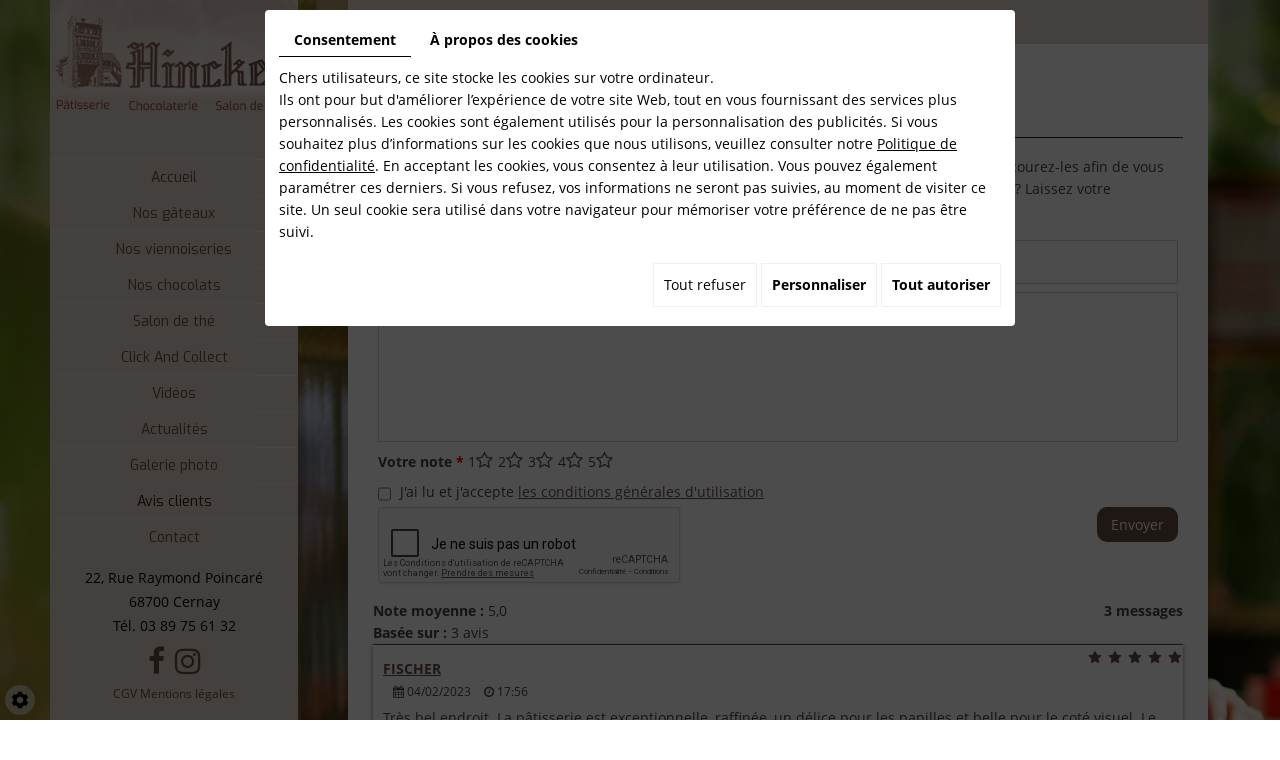

--- FILE ---
content_type: text/html; charset=UTF-8
request_url: https://www.patisserie-hincker.fr/fr/avis-patisserie
body_size: 20759
content:
<!doctype html>
<html lang="fr">
    <head>
        
        <meta charset="utf-8">
        <title>Avis pâtisserie Cernay – Pâtisserie Hincker</title>
        <meta name="description" content="Retrouvez sur cette page les avis et témoignages des clients de notre pâtisserie à Cernay. Déjà client ? Laissez votre commentaire.">
        <meta name="language" content="fr">
        <meta name="Geography" content="Cernay, FR, 68700">
        <meta name="customer" content="FR-C11060">
        <meta name="author" content="">
        <meta name="copyright" content="Proximedia">
        <meta http-equiv="imagetoolbar" content="no">
        <meta http-equiv="X-UA-Compatible" content="IE=edge,chrome=1">
        <meta name="google-site-verification" content="0SA2Y8es4SbTPaK_k5opG-bFl2zqCox4AcAT9XQOHhg" /><link rel="icon" href="https://www.patisserie-hincker.fr/media/images/favicon.png" type="image/x-icon">
        <meta name="viewport" content="width=device-width, initial-scale=1"><meta name="robots" content="FOLLOW" />

        <link rel="stylesheet" href="https://cdnnen.proxi.tools/assets/Core/libs/font-awesome-4/css/font-awesome.min.css" type="text/css" media="all"/>
<link rel="stylesheet" href="https://cdnnen.proxi.tools/assets/Core/libs/jquery/fancybox/jquery.fancybox.css" type="text/css" media="all"/>
<link rel="stylesheet" href="https://cdnnen.proxi.tools/assets/Core/libs/superbanner/camera.css" type="text/css" media="all"/>
<link rel="stylesheet" href="https://cdnnen.proxi.tools/assets/Core/libs/galleryn/galleryn.css" type="text/css" media="all"/>
<link rel="stylesheet" href="https://cdnnen.proxi.tools/assets/Core/styles/validationEngine/validationEngine.jquery.css" type="text/css" media="all"/>
<link rel="stylesheet" href="https://cdnnen.proxi.tools/assets/Core/styles/validationEngine/template.css" type="text/css" media="all"/>
<link rel="stylesheet" href="https://cdnnen.proxi.tools/res/bebook/css/front/bizbook.css" type="text/css" media="all"/>
<link rel="stylesheet" href="https://cdnnen.proxi.tools/assets/Core/libs/frogadmin/jquery-ui-1.7.1.custom.css" type="text/css" media="all"/>
<link rel="stylesheet" href="https://cdnnen.proxi.tools/assets/Core/libs/uploadify/uploadify.css" type="text/css" media="all"/>
<link rel="stylesheet" href="https://cdnnen.proxi.tools/assets/Contactv2/styles/front/contactv2-default.css" type="text/css" media="all"/>
<link rel="stylesheet" href="https://cdnnen.proxi.tools/assets/Guestbookv2/styles/front/guestbookv2.css" type="text/css" media="all"/>
<link rel="stylesheet" href="https://cdnnen.proxi.tools/assets/Core/styles/sandwich.css" type="text/css" media="all"/>
        
        		<link rel="stylesheet" href="https://www.patisserie-hincker.fr/media/css/template.css" type="text/css" media="all"/>
        		
		<script type="text/javascript" src="https://cdnnen.proxi.tools/assets/Core/libs/jquery/jquery.1.7.2.js"></script>
<script type="text/javascript" src="https://cdnnen.proxi.tools/assets/Core/libs/jquery/jquery.ui.js"></script>
<script type="text/javascript" src="https://cdnnen.proxi.tools/assets/Core/libs/jquery/jquery.lazyload.min.js"></script>
<script type="text/javascript" src="https://cdnnen.proxi.tools/assets/Core/libs/jquery/jPages/jPages.js"></script>
<script type="text/javascript" src="https://cdnnen.proxi.tools/assets/Core/libs/galleryn/galleryn.js"></script>
<script type="text/javascript" src="https://cdnnen.proxi.tools/assets/Core/libs/jquery/jPages/jPages.js"></script>
<script type="text/javascript" src="https://cdnnen.proxi.tools/assets/Core/libs/galleryn/galleryn.js"></script>

		            <meta property="og:title" content="Avis pâtisserie Cernay – Pâtisserie Hincker">
            <meta property="og:type" content="website">
            <meta property="og:url" content="https://www.patisserie-hincker.fr">
            <meta property="og:image" content="https://www.patisserie-hincker.fr/media/images/logo.png">
            <meta property="og:site_name" content="Pâtisserie Hincker">
                
        
	<script>
		$(document).ready(function(){
			$(".bton").click(function(){
		        $("header").slideToggle();
		        $(this).toggleClass('down');
		    });
		});

	</script>
	
	<style>
    form.contactForm label {
        display: inline-block;
        padding: 0px;
    }
	</style>


<link rel="canonical" href="https://www.patisserie-hincker.fr/fr/avis-patisserie"></head>
<body class="pageTemplate">
<div class="mm-page">
    <!-- Load Facebook SDK for JavaScript -->
      <div id="fb-root"></div>
      <script>
        window.fbAsyncInit = function() {
          FB.init({
            xfbml            : true,
            version          : 'v9.0'
          });
        };

        (function(d, s, id) {
        var js, fjs = d.getElementsByTagName(s)[0];
        if (d.getElementById(id)) return;
        js = d.createElement(s); js.id = id;
        js.src = 'https://connect.facebook.net/fr_FR/sdk/xfbml.customerchat.js';
        fjs.parentNode.insertBefore(js, fjs);
      }(document, 'script', 'facebook-jssdk'));</script>

      <!-- Your Chat Plugin code -->
      <div class="fb-customerchat"
        attribution=setup_tool
        page_id="824966007662301"
  theme_color="#694e3f">
      </div>
    <div class="nav-container">
    <div class="nav-content">
		<header id="top">
			<div id="logo"><a href="/" title="Pâtisserie Hincker"><img src="https://www.patisserie-hincker.fr/media/images/logo.png" alt="Pâtisserie Hincker" class="logo"></a>
			</div>
			<nav class="main-nav">
					
			<ul class="sf-menu">
							<li class="" id="menu_16">
					<a href="/" >
						Accueil</a>
									</li>
							<li class="" id="menu_2">
					<a href="/fr/gateaux-faits-maison" >
						Nos g&acirc;teaux</a>
									</li>
							<li class="" id="menu_3">
					<a href="/fr/viennoiseries" >
						Nos viennoiseries</a>
									</li>
							<li class="" id="menu_4">
					<a href="/fr/chocolat-pralines-faits-maison" >
						Nos chocolats</a>
									</li>
							<li class="" id="menu_5">
					<a href="/fr/salon-de-the" >
						Salon de th&eacute;</a>
									</li>
							<li class="" id="menu_17">
					<a href="/fr/click-and-collect" >
						Click And Collect</a>
									</li>
							<li class="" id="menu_6">
					<a href="/fr/patisserie" >
						Vid&eacute;os</a>
									</li>
							<li class="" id="menu_7">
					<a href="/fr/actualites-patisserie" >
						Actualit&eacute;s</a>
									</li>
							<li class="" id="menu_8">
					<a href="/fr/photos-gateaux" >
						Galerie photo</a>
									</li>
							<li class="selected" id="menu_9">
					<a href="/fr/avis-patisserie" >
						Avis clients</a>
									</li>
							<li class="" id="menu_10">
					<a href="/fr/patissier-chocolatier" >
						Contact</a>
									</li>
																	</ul>
									
					<nav class="language"></nav>
			</nav>
			<div itemscope itemtype="http://schema.org/LocalBusiness" class="vcard">
				<!--div itemprop="name" class="fn org">Pâtisserie Hincker</div-->
				<div class="adr" itemprop="address" itemscope itemtype="http://schema.org/PostalAddress">
					<div itemprop="streetAddress" class="street-address">22, Rue Raymond Poincaré  </div>
					<span itemprop="postalCode" class="postal-code">68700</span>
					<span itemprop="addressLocality" class="locality">Cernay</span>
				</div>
				<span class="tel cell">
					<a tabIndex="-1" href="tel:"><span itemprop="telephone"></span></a>
				</span>
				<span class="tel work">
					Tél. <a tabIndex="-1" href="tel:03 89 75 61 32"><span itemprop="telephone">03 89 75 61 32</span></a>
				</span>
                
				
                <!--div class="mail">Email : <a href="mailto:contact@patisserie-hincker.fr"><span itemprop="email">contact@patisserie-hincker.fr</span></a></div>
                <div class="tva">N°TVA : <span itemprop="vatID">FR22313745986</span></div-->
				<div class="header-networks">
                    <!--div class="partage-title">Partager :</div-->
					<div class="networks_linking">
<a href="https://www.facebook.com/P%C3%A2tisserie-Hincker-824966007662301" target="_blank" class="networks_facebook"><i class="fab fa fa-facebook" aria-hidden="true"></i></a><a href="https://www.instagram.com/patisserie_hincker/?hl=fr" target="_blank" class="networks_instagram"><i class="fab fa fa-instagram" aria-hidden="true"></i></a></div>
                </div>
				<div class="header-nav">
					<p>
						<small>
						    <a title="Conditions générales de vente" href="/fr/conditions-generales-de-vente">
                        CGV
							<a title="Mentions légales" href="/fr/mentions-legales">
								Mentions légales
							</a>
							
						</small>
					</p>
				</div>
			</div>

		</header>
					<div class="triangle">
					<div class="bton"><i class="fa fa-angle-up" aria-hidden="true"></i></div>
				</div>
	</div>
	</div>
    <a href="#my-mmenu" id="openMobileNav"><i class="fa fa-bars"></i></a>
    <nav id="my-mmenu">
        
			<ul>
							<li class="" >
					<a href="/" >
						Accueil</a>
									</li>
							<li class="" >
					<a href="/fr/gateaux-faits-maison" >
						Nos g&acirc;teaux</a>
									</li>
							<li class="" >
					<a href="/fr/viennoiseries" >
						Nos viennoiseries</a>
									</li>
							<li class="" >
					<a href="/fr/chocolat-pralines-faits-maison" >
						Nos chocolats</a>
									</li>
							<li class="" >
					<a href="/fr/salon-de-the" >
						Salon de th&eacute;</a>
									</li>
							<li class="" >
					<a href="/fr/click-and-collect" >
						Click And Collect</a>
									</li>
							<li class="" >
					<a href="/fr/patisserie" >
						Vid&eacute;os</a>
									</li>
							<li class="" >
					<a href="/fr/actualites-patisserie" >
						Actualit&eacute;s</a>
									</li>
							<li class="" >
					<a href="/fr/photos-gateaux" >
						Galerie photo</a>
									</li>
							<li class="selected" >
					<a href="/fr/avis-patisserie" >
						Avis clients</a>
									</li>
							<li class="" >
					<a href="/fr/patissier-chocolatier" >
						Contact</a>
									</li>
																	</ul>
									
    </nav>
    <div id="header-spacer"></div>
<div class="main-container">
<div class="main-content">
<div class="topbar">
    <div class="SearchButton">
        
    </div>
    
</div>

<section class="content">
        <article>
            <nav class="language"></nav>
            <div class="text-resize">
                
    <div class="text-resize">
        <h1>Les avis sur notre p&acirc;tisserie</h1>
<p>Retrouvez sur cette page les <strong>avis et t&eacute;moignages des clients de notre p&acirc;tisserie &agrave; Cernay</strong>. Parcourez-les afin de vous faire une id&eacute;e de la qualit&eacute; de nos cr&eacute;ations comme du savoir-faire de nos artisans. D&eacute;j&agrave; client&nbsp;? Laissez votre commentaire.</p>
<p><div class="guestbook-form">
    <form id="contactForm_1" class="contactForm" data-contactv2="1" data-action="https://www.patisserie-hincker.fr/guestbookv2/submit" enctype="multipart/form-data" data-init="null">
    <input type="hidden" name="contactID" value="1">
    <input type="hidden" name="lang" value="fr">
    <input type="hidden" name="noReply" value="1">
    <input type="hidden" name="sec" id="sec" value="7da8df0583ba3b271b3b23c87c2a46ed13e19221a5b90c1396884b0bedcd265a429635db40cd648e19d70191f603ea562dfd506a2bf6e3b06759f294d8456eb0">
    <input type="hidden" id="formats" value="">
    <input type="text" id="mail-valid" name="mail-valid" style="position:absolute;left:-5000px;" value="" autocomplete="off" readonly>
            <fieldset >
                                                <legend class="contact-field-legend contact-field-legend-first">Pâtisserie Hincker</legend>
                                                                    <div class='tow-column contact-field-item id_name contact-field-type_single_line_text' id='contact-field-id_name'>
    <input type="hidden" name='item[name][id]' value='name'>
    <input type="hidden" name='item[name][label]' value="Nom">
            
    
    <div class="contact-field-element">
    <input id='form1-name' type="text" value=''
           name='item[name][value]'
           class='form-field tow-column'
           placeholder="Nom *"           required="required" >
</div>
        </div>                            <div class='tow-column contact-field-item id_mail contact-field-type_email' id='contact-field-id_mail'>
    <input type="hidden" name='item[mail][id]' value='mail'>
    <input type="hidden" name='item[mail][label]' value="E-mail">
            
    
    <div class="contact-field-element">
    <input id='form1-mail' type="email" value=''
           name='item[mail][value]'
           class='form-field tow-column'
           placeholder="E-mail *"           required="required" >
</div>
        </div>                            <div class=' contact-field-item id_comments contact-field-type_paragraph' id='contact-field-id_comments'>
    <input type="hidden" name='item[comments][id]' value='comments'>
    <input type="hidden" name='item[comments][label]' value="Message">
            
                
    <div class="contact-field-element">
            <textarea id="form1-comments" maxlength="10000" class="form-field" type="text" rows="5" cols="30" name="item[comments][value]"
                  placeholder="Message *"                required="required"></textarea>
    </div>
        </div>                            <div id="scoreBlock" class="contact-field-item guestbook-score">
    <input type="hidden" name="item[Score][id]" value="Score">
    <input type="hidden" name="item[Score][label]" value="Score">
    <label class="contact-field-label">Votre note <span class="contact-field-req-symbol">*</span></label>
    <div class="gb-rating">
        <input type="radio" name='item[Score][value]' id="bg-rating-05" value="5" required><label for="bg-rating-05">5</label>
        <input type="radio" name='item[Score][value]' id="bg-rating-04" value="4" required><label for="bg-rating-04">4</label>
        <input type="radio" name='item[Score][value]' id="bg-rating-03" value="3" required><label for="bg-rating-03">3</label>
        <input type="radio" name='item[Score][value]' id="bg-rating-02" value="2" required><label for="bg-rating-02">2</label>
        <input type="radio" name='item[Score][value]' id="bg-rating-01" value="1" required><label for="bg-rating-01">1</label>
    </div>
</div>                    </fieldset>
    
    <div class="gdpr_policy">
        <input type="checkbox" id="form1-gdpr" name="gdpr" required>
        <label for="form1-gdpr">
            J'ai lu et j'accepte <a href ="/fr/confidentiality_ws" target="_blank">les conditions générales d'utilisation</a>
        </label>
    </div>

            <script src='https://www.google.com/recaptcha/api.js?hl=fr'></script>
                    <div class="g-recaptcha" data-sitekey="6Lc01E0UAAAAAKQ-slmdUgQj9qRHmXmdAV30JwM8"></div>
            <div id="contact-captcha-error" class="contact-field-error" style="display: none;">Merci de confirmer que vous n'êtes pas un robot.</div>
            <div class="contact-submit">
                <input type="button" id="button_button_form_contactv2_1" value="Envoyer" onclick="beforeSend(1);" class="form-submit-button">
                <input type="submit" id="button_submit_form_contactv2_1" style="display: none;">
            </div>
            </form>
<div id="contactv2-confirm-1" class="sendConfirm" style="display: none;"></div>
    
    <script type="text/javascript">
        document.addEventListener('DOMContentLoaded', function () {
            contactv2 = {};
            contactv2.redirect = null;
            contactv2.AWConversionId = null;
            contactv2.AWFormSendingLabel = null;
            contactv2.isMobile = false;
            contactv2.i18n = {
                send_try_later: "Veuillez r\u00e9essayer plus tard.",
                send_error: "Une erreur technique est survenue lors de l'envoie du formulaire.",
                send_error_server: "Erreur de connexion au serveur.",
                send_success: "<div class=\"thks-message\">Votre message a bien \u00e9t\u00e9 envoy\u00e9.<\/div><div class=\"gdpr-message\">Les donn\u00e9es transmises ne seront exploit\u00e9es que dans le but de traiter votre demande conform\u00e9ment \u00e0 notre politique de traitement des donn\u00e9es priv\u00e9es.<\/div>"            };
        }, false);
    </script>
</div>

<div id="Guestbook">
    <div data-guestbookv2="1" class="guestbook-messages">
                    <div class="gb-score" id="globalReviewMessages">
                <div><strong>Note moyenne :</strong> 5,0</div>
                <div><strong>Basée sur :</strong> 3 avis</div>
            </div>
                <div class="gb-count">3 messages</div>
        <div class="clearfix"></div>
        <div class="gb-content">
    <a name="gb-top"></a>
        <div class="gb-page-content gb-page-content-0" style="display: none;">
                <div class="gb-entry">
                            <div itemprop="review" itemscope itemtype="https://schema.org/AggregateRating">
                    <div class="gb-info">
                        <span itemprop="itemReviewed" itemscope itemtype="https://schema.org/LocalBusiness" style="display: none">
                            <span itemprop="name">Pâtisserie Hincker</span>
                        </span>
                        <div class="gb-author-name">
                                                        <a href="javascript:void(0);"><span itemprop="author">FISCHER</span></a>
                        </div>
                        <div class="gb-date-time">
                                                        <span class="gb-date-time-before">Ecrit le</span>
                            <meta itemprop="datePublished" content="04/02/2023-17:56">
                            <span class="gb-date"><i class="fa fa-calendar" aria-hidden="true"></i> 04/02/2023</span>
                            <span class="gb-time"><i class="fa fa-clock-o" aria-hidden="true"></i> 17:56</span>                            <span class="gb-date-time-after">par</span>
                        </div>
                    </div>

                    <div>
                        <span itemprop="ratingValue" style="display: none;">5</span>
                        <meta itemprop="worstRating" content="0">
                        <meta itemprop="bestRating" content="5">
                        <span itemprop="ratingCount" style="display: none">15</span>
                        <div class="gb-entry-score">
                            <strong>Score</strong>
                                                            <span class="fullStar"><i class="fa fa-star" aria-hidden="true"></i></span>
                                                            <span class="fullStar"><i class="fa fa-star" aria-hidden="true"></i></span>
                                                            <span class="fullStar"><i class="fa fa-star" aria-hidden="true"></i></span>
                                                            <span class="fullStar"><i class="fa fa-star" aria-hidden="true"></i></span>
                                                            <span class="fullStar"><i class="fa fa-star" aria-hidden="true"></i></span>
                                                                                </div>
                        <div class="gb-message">
                            <span itemprop="description">Très bel endroit. La pâtisserie est exceptionnelle, raffinée, un délice pour les papilles et belle pour le coté visuel. Le cadre de la pâtisserie et très agréable ainsi que la fréquentation. Le personnel est courtois est professionnel. Encore un de ces rares endroits de notre région qui marque le savoir faire artisanal et cette indescriptible passion du beau et bon. </span>
                        </div>
                    </div>
                </div>
                    </div>
                <div class="gb-entry">
                            <div itemprop="review" itemscope itemtype="https://schema.org/AggregateRating">
                    <div class="gb-info">
                        <span itemprop="itemReviewed" itemscope itemtype="https://schema.org/LocalBusiness" style="display: none">
                            <span itemprop="name">Pâtisserie Hincker</span>
                        </span>
                        <div class="gb-author-name">
                                                        <a href="javascript:void(0);"><span itemprop="author">De Franceschi </span></a>
                        </div>
                        <div class="gb-date-time">
                                                        <span class="gb-date-time-before">Ecrit le</span>
                            <meta itemprop="datePublished" content="15/01/2021-20:39">
                            <span class="gb-date"><i class="fa fa-calendar" aria-hidden="true"></i> 15/01/2021</span>
                            <span class="gb-time"><i class="fa fa-clock-o" aria-hidden="true"></i> 20:39</span>                            <span class="gb-date-time-after">par</span>
                        </div>
                    </div>

                    <div>
                        <span itemprop="ratingValue" style="display: none;">5</span>
                        <meta itemprop="worstRating" content="0">
                        <meta itemprop="bestRating" content="5">
                        <span itemprop="ratingCount" style="display: none">15</span>
                        <div class="gb-entry-score">
                            <strong>Score</strong>
                                                            <span class="fullStar"><i class="fa fa-star" aria-hidden="true"></i></span>
                                                            <span class="fullStar"><i class="fa fa-star" aria-hidden="true"></i></span>
                                                            <span class="fullStar"><i class="fa fa-star" aria-hidden="true"></i></span>
                                                            <span class="fullStar"><i class="fa fa-star" aria-hidden="true"></i></span>
                                                            <span class="fullStar"><i class="fa fa-star" aria-hidden="true"></i></span>
                                                                                </div>
                        <div class="gb-message">
                            <span itemprop="description">Les bûches 
Le Capitol 
Jamais déçue 😁
Alors n’hésitez pas !!! A passer vos commandes </span>
                        </div>
                    </div>
                </div>
                    </div>
                <div class="gb-entry">
                            <div itemprop="review" itemscope itemtype="https://schema.org/AggregateRating">
                    <div class="gb-info">
                        <span itemprop="itemReviewed" itemscope itemtype="https://schema.org/LocalBusiness" style="display: none">
                            <span itemprop="name">Pâtisserie Hincker</span>
                        </span>
                        <div class="gb-author-name">
                                                        <a href="javascript:void(0);"><span itemprop="author">Pâtisserie Hincker</span></a>
                        </div>
                        <div class="gb-date-time">
                                                        <span class="gb-date-time-before">Ecrit le</span>
                            <meta itemprop="datePublished" content="19/09/2019-11:52">
                            <span class="gb-date"><i class="fa fa-calendar" aria-hidden="true"></i> 19/09/2019</span>
                            <span class="gb-time"><i class="fa fa-clock-o" aria-hidden="true"></i> 11:52</span>                            <span class="gb-date-time-after">par</span>
                        </div>
                    </div>

                    <div>
                        <span itemprop="ratingValue" style="display: none;">5</span>
                        <meta itemprop="worstRating" content="0">
                        <meta itemprop="bestRating" content="5">
                        <span itemprop="ratingCount" style="display: none">15</span>
                        <div class="gb-entry-score">
                            <strong>Score</strong>
                                                            <span class="fullStar"><i class="fa fa-star" aria-hidden="true"></i></span>
                                                            <span class="fullStar"><i class="fa fa-star" aria-hidden="true"></i></span>
                                                            <span class="fullStar"><i class="fa fa-star" aria-hidden="true"></i></span>
                                                            <span class="fullStar"><i class="fa fa-star" aria-hidden="true"></i></span>
                                                            <span class="fullStar"><i class="fa fa-star" aria-hidden="true"></i></span>
                                                                                </div>
                        <div class="gb-message">
                            <span itemprop="description">Nos clients nous font régulièrement part de leur satisfaction après l'intervention de notre entreprise. Nous vous invitons à prendre connaissance de leurs témoignages et restons à votre disposition pour toute étude de projet et demande de devis.</span>
                        </div>
                    </div>
                </div>
                    </div>
            </div>
    
    </div>
    </div>
</div></p>
<p>&nbsp;</p>
    </div>

                
            </div>
            <div class="clearfix"></div>
        </article>
</section>
<div style="clear:both"></div>
<!--footer class="footer">           
	<div itemscope itemtype="http://schema.org/LocalBusiness" class="footer-card">
		<div class="footer-logo"><a href="/" title="Pâtisserie Hincker"><img src="https://www.patisserie-hincker.fr/media/images/footer-logo.png" alt="Pâtisserie Hincker" class="logo"></a></div>
		<div itemprop="name">Pâtisserie Hincker</div>
		<div class="adr" itemprop="address" itemscope itemtype="http://schema.org/PostalAddress">
			<div itemprop="streetAddress">22, Rue Raymond Poincaré  </div>
			<span itemprop="postalCode">68700</span> 
			<span itemprop="addressLocality">Cernay</span>
		</div>
		<div class="tel work">
			<a tabIndex="-1" href="tel:03 89 75 61 32"><span itemprop="telephone">03 89 75 61 32</span></a>
		</div>
		<div class="tel cell">
			<a tabIndex="-1" href="tel:"><span itemprop="telephone"></span></a>
		</div>
		<div class="tel">Tel : <span itemprop="telephone">06 56 06 26 46</span></div>
		<div class="email">Email : <a href="mailto:contact@patisserie-hincker.fr"><span itemprop="email">contact@patisserie-hincker.fr</span></a></div>
		<div class="tva">N°TVA : <span itemprop="vatID">FR22313745986</span></div>
	</div>
	<div class="social">
		<div class="partage-title">Partager :</div>
		<div id="ContainerBlockSocial" class="ContainerBlockSocial">
													<a href="https://www.facebook.com/sharer/sharer.php?u=https://www.patisserie-hincker.fr/fr/avis-patisserie" title="Facebook" target="_blank" style="fill: #fff;background-color: #4267B2;padding: 5px 8px 5px 8px;border-radius: 3px;display: inline-grid;" class="link-ico share-facebook"><svg xmlns="http://www.w3.org/2000/svg" height="1em" viewBox="0 0 320 512" style="vertical-align: inherit;" class="svg-ico svg-facebook"><path d="M279.14 288l14.22-92.66h-88.91v-60.13c0-25.35 12.42-50.06 52.24-50.06h40.42V6.26S260.43 0 225.36 0c-73.22 0-121.08 44.38-121.08 124.72v70.62H22.89V288h81.39v224h100.17V288z"/></svg></a>
															<a href="https://twitter.com/intent/tweet?url=https://www.patisserie-hincker.fr/fr/avis-patisserie" title="X" target="_blank" style="fill: #fff;background-color: #000;padding: 5px;border-radius: 3px;display: inline-grid;" class="link-ico share-x"><svg xmlns="http://www.w3.org/2000/svg" height="1em" viewBox="0 0 512 512" style="vertical-align: inherit;" class="svg-ico svg-x"><path d="M389.2 48h70.6L305.6 224.2 487 464H345L233.7 318.6 106.5 464H35.8L200.7 275.5 26.8 48H172.4L272.9 180.9 389.2 48zM364.4 421.8h39.1L151.1 88h-42L364.4 421.8z"/></svg></a>
															<a href="https://www.linkedin.com/shareArticle?mini=true&url=https://www.patisserie-hincker.fr/fr/avis-patisserie" target="_blank" title="LinkedIn" style="fill: #fff;background-color: #0e76a8;padding: 5px 6px 5px 6px;border-radius: 3px;display: inline-grid;" class="link-ico share-linkedin"><svg xmlns="http://www.w3.org/2000/svg" height="1em" viewBox="0 0 448 512" style="vertical-align: inherit;" class="svg-ico svg-linkedin"><path d="M100.28 448H7.4V148.9h92.88zM53.79 108.1C24.09 108.1 0 83.5 0 53.8a53.79 53.79 0 0 1 107.58 0c0 29.7-24.1 54.3-53.79 54.3zM447.9 448h-92.68V302.4c0-34.7-.7-79.2-48.29-79.2-48.29 0-55.69 37.7-55.69 76.7V448h-92.78V148.9h89.08v40.8h1.3c12.4-23.5 42.69-48.3 87.88-48.3 94 0 111.28 61.9 111.28 142.3V448z"/></svg></a>
												</div>

	</div>
        
	<div class="footer-nav">
            <p>
                <small>
                    <a title="Mentions légales" href="/fr/mentions-legales">
                        Mentions légales
                    </a>
                    
                </small>
            </p>
        </div>
</footer-->
</div>
</div>
<!-- javascripts -->
<!--[if IE]>
<script src="http://html5shiv.googlecode.com/svn/trunk/html5.js"></script>
<![endif]-->
<script type="text/javascript" src="https://cdnnen.proxi.tools/assets/Core/libs/jquery/fancybox/jquery.fancybox.js"></script>
<script type="text/javascript" src="https://cdnnen.proxi.tools/assets/Core/libs/jquery/fancybox/jquery.mousewheel.pack.js"></script>
<script type="text/javascript" src="https://cdnnen.proxi.tools/assets/Core/libs/superbanner/jquery.easing.1.3.js"></script>
<script type="text/javascript" src="https://cdnnen.proxi.tools/assets/Core/libs/superbanner/camera.min.js"></script>
<script type="text/javascript" src="https://cdnnen.proxi.tools/assets/Core/libs/jquery/jquery.validationEngine.js"></script>
<script type="text/javascript" src="https://cdnnen.proxi.tools/assets/Contactv2/scripts/front/contactv2.js"></script>
<script type="text/javascript" src="https://cdnnen.proxi.tools/assets/Core/libs/jquery/validationEngine/jquery.validationEngine-fr.js"></script>
<script type="text/javascript" src="https://cdnnen.proxi.tools/assets/Core/libs/uploadify/jquery.uploadify.v2.1.4.js"></script>
<script type="text/javascript" src="https://cdnnen.proxi.tools/assets/Guestbookv2/scripts/front/guestbookv2.js"></script>
<script type="text/javascript" src="https://www.patisserie-hincker.fr/media/js/app.min.js"></script>
<script type="text/javascript" src="https://cdnnen.proxi.tools/assets/Core/scripts/sandwich.js"></script>
<a class="cd-top" href="#0">Top</a>
</div>
<script type="text/javascript">
	document.cookie = "scrollposition=;Path=/;expires=Thu, 01 Jan 1970 00:00:01 GMT;";
</script>
<div id="sdgdpr_modal_wrapper" style="display:block;">
	<div id="sdgdpr_modal">
		<div id="sdgdpr_modal_inner">
			<div class="sdgdpr_modal_nav">
				<ul class="nav-gdpr">
					<li class="sdgdpr_modal_nav_consent"><a href="javascript:void(0);" onclick="gdprShowConsent();" class="active">Consentement</a></li>
					<li class="sdgdpr_modal_nav_about"><a href="javascript:void(0);" onclick="gdprShowAbout();">À propos des cookies</a></li>
				</ul>
			</div>
			<div id="sdgdpr_modal_body">
				Chers utilisateurs, ce site stocke les cookies sur votre ordinateur.<br>
Ils ont pour but d'améliorer l’expérience de votre site Web, tout en vous fournissant des services plus personnalisés. Les cookies sont également utilisés pour la personnalisation des publicités. Si vous souhaitez plus d’informations sur les cookies que nous utilisons, veuillez consulter notre
				<a id="cookie_url" class="sdprivacy_action" href="/fr/confidentiality_ws" target="_blank">Politique de confidentialité</a>.
				En acceptant les cookies, vous consentez à leur utilisation. Vous pouvez également paramétrer ces derniers. Si vous refusez, vos informations ne seront pas suivies, au moment de visiter ce site. Un seul cookie sera utilisé dans votre navigateur pour mémoriser votre préférence de ne pas être suivi.
			</div>
			<div class="btn-bl-gdpr">
				<a href="javascript: void(0);" id="sdgdpr_modal_buttons-reject" class="btn-gdpr">Tout refuser</a>
				<a href="javascript: void(0);" id="sdgdpr_modal_buttons-complex" class="btn-gdpr btn-params">Personnaliser</a>
				<a href="javascript: void(0);" id="sdgdpr_modal_buttons-agree" class="btn-gdpr btn-agree">Tout autoriser</a>
			</div>
		</div>
	</div>
</div>
<div id="consent_wrapper_advanced" class="consent_preferences" style="display: none;">
	<div class="privacy_prompt">
		<div class="sdgdpr_modal_nav">
			<ul class="nav-gdpr">
				<li class="sdgdpr_modal_nav_consent"><a href="javascript:void(0);" onclick="gdprShowConsent();" class="active">Consentement</a></li>
				<li class="sdgdpr_modal_nav_about"><a href="javascript:void(0);" onclick="gdprShowAbout();">À propos des cookies</a></li>
			</ul>
		</div>
		<div id="privacy_prompt_content">
			<section class="accordion">
				<div class="tab">
					<input type="checkbox" name="accordion-1" id="cb1">
					<label for="cb1" class="tab__label">
						<b>Cookies strictement nécessaires</b>
					</label>
					<div class="sdgdpradv_grid">
						<div class="sdgdpradv_desc">
							Ces cookies sont absolument nécessaires au bon fonctionnement du site et ne peuvent pas être désactivés. Ils ne stockent aucune donnée personnelle.
						</div>
						<div class="sdgdpradv_status">
							<input type="checkbox" class="toggle" id="toggle_cat6" checked="" disabled="" data-used="true">
							<label tabindex="0" for="toggle_cat6" id="label_cat6">
								<span class="off"> </span>
								<span class="idle"> </span>
								<span class="on"> </span>
							</label>
						</div>
					</div>
					<div class="tab__content">
																																												<div class="cat_cookies_gr">
								<div class="type_cookies">Nom :</div>
								<div class="detail_cookies"> CookieGDPR2 &nbsp;</div>
								<div class="type_cookies">Valeur par défaut :</div>
								<div class="detail_cookies">0 &nbsp;</div>
								<div class="type_cookies">Description :</div>
								<div class="detail_cookies">Enregistrement du choix validant l'acceptation de tous les cookies</div>
								<div class="type_cookies">Expiration :</div>
								<div class="detail_cookies">+1 year </div>
							</div>
														<div class="cat_cookies_gr">
								<div class="type_cookies">Nom :</div>
								<div class="detail_cookies"> CookieGDPRAD &nbsp;</div>
								<div class="type_cookies">Valeur par défaut :</div>
								<div class="detail_cookies">0 &nbsp;</div>
								<div class="type_cookies">Description :</div>
								<div class="detail_cookies">Enregistrement du choix validant l'acceptation des cookies publicitaires</div>
								<div class="type_cookies">Expiration :</div>
								<div class="detail_cookies">+1 year </div>
							</div>
														<div class="cat_cookies_gr">
								<div class="type_cookies">Nom :</div>
								<div class="detail_cookies"> CookieGDPRTracking &nbsp;</div>
								<div class="type_cookies">Valeur par défaut :</div>
								<div class="detail_cookies">0 &nbsp;</div>
								<div class="type_cookies">Description :</div>
								<div class="detail_cookies">Enregistrement du choix validant l'acceptation des cookies de suivi</div>
								<div class="type_cookies">Expiration :</div>
								<div class="detail_cookies">+1 year </div>
							</div>
														<div class="cat_cookies_gr">
								<div class="type_cookies">Nom :</div>
								<div class="detail_cookies"> CookieGDPRAN &nbsp;</div>
								<div class="type_cookies">Valeur par défaut :</div>
								<div class="detail_cookies">0 &nbsp;</div>
								<div class="type_cookies">Description :</div>
								<div class="detail_cookies">Enregistrement du choix validant l'acceptation du consentement au stockage de Google Analytics</div>
								<div class="type_cookies">Expiration :</div>
								<div class="detail_cookies">+1 year </div>
							</div>
														<div class="cat_cookies_gr">
								<div class="type_cookies">Nom :</div>
								<div class="detail_cookies"> CookieGDPRADST &nbsp;</div>
								<div class="type_cookies">Valeur par défaut :</div>
								<div class="detail_cookies">0 &nbsp;</div>
								<div class="type_cookies">Description :</div>
								<div class="detail_cookies">Enregistrement du choix validant l'acceptation du consentement au stockage de données Google Ad</div>
								<div class="type_cookies">Expiration :</div>
								<div class="detail_cookies">+1 year </div>
							</div>
														<div class="cat_cookies_gr">
								<div class="type_cookies">Nom :</div>
								<div class="detail_cookies"> CookieGDPRADUD &nbsp;</div>
								<div class="type_cookies">Valeur par défaut :</div>
								<div class="detail_cookies">0 &nbsp;</div>
								<div class="type_cookies">Description :</div>
								<div class="detail_cookies">Enregistrement du choix validant l'acceptation du consentement aux données utilisateur Google</div>
								<div class="type_cookies">Expiration :</div>
								<div class="detail_cookies">+1 year </div>
							</div>
														<div class="cat_cookies_gr">
								<div class="type_cookies">Nom :</div>
								<div class="detail_cookies"> CookieGDPRADPERSO &nbsp;</div>
								<div class="type_cookies">Valeur par défaut :</div>
								<div class="detail_cookies">0 &nbsp;</div>
								<div class="type_cookies">Description :</div>
								<div class="detail_cookies">Enregistrement du choix validant l'acceptation du consentement à la personnalisation Google</div>
								<div class="type_cookies">Expiration :</div>
								<div class="detail_cookies">+1 year </div>
							</div>
														<div class="cat_cookies_gr">
								<div class="type_cookies">Nom :</div>
								<div class="detail_cookies"> mobile &nbsp;</div>
								<div class="type_cookies">Valeur par défaut :</div>
								<div class="detail_cookies">0 &nbsp;</div>
								<div class="type_cookies">Description :</div>
								<div class="detail_cookies">Enregistrement du choix qui porte sur le mode d'affichage du site, si on opte pour la version mobile au lieu de la version ordinateur</div>
								<div class="type_cookies">Expiration :</div>
								<div class="detail_cookies">+1 month </div>
							</div>
														<div class="cat_cookies_gr">
								<div class="type_cookies">Nom :</div>
								<div class="detail_cookies"> preferedLanguage &nbsp;</div>
								<div class="type_cookies">Valeur par défaut :</div>
								<div class="detail_cookies">en &nbsp;</div>
								<div class="type_cookies">Description :</div>
								<div class="detail_cookies">Enregistrement du choix de la langue préférée du visiteur</div>
								<div class="type_cookies">Expiration :</div>
								<div class="detail_cookies">+1 month </div>
							</div>
														<div class="cat_cookies_gr">
								<div class="type_cookies">Nom :</div>
								<div class="detail_cookies"> cart &nbsp;</div>
								<div class="type_cookies">Valeur par défaut :</div>
								<div class="detail_cookies"> &nbsp;</div>
								<div class="type_cookies">Description :</div>
								<div class="detail_cookies">Contenu anonyme du panier de marchandises. Il est mis à zéro une fois la commande terminée.</div>
								<div class="type_cookies">Expiration :</div>
								<div class="detail_cookies">+1 day </div>
							</div>
														<div class="cat_cookies_gr">
								<div class="type_cookies">Nom :</div>
								<div class="detail_cookies"> infoShopMondialRelay &nbsp;</div>
								<div class="type_cookies">Valeur par défaut :</div>
								<div class="detail_cookies"> &nbsp;</div>
								<div class="type_cookies">Description :</div>
								<div class="detail_cookies">Stockage des infos anonymes relatives au point de livraison choisi quand une commande est en cours de création sur l'e-commerce</div>
								<div class="type_cookies">Expiration :</div>
								<div class="detail_cookies"> temps de la session uniquement</div>
							</div>
														<div class="cat_cookies_gr">
								<div class="type_cookies">Nom :</div>
								<div class="detail_cookies"> deliveryKey &nbsp;</div>
								<div class="type_cookies">Valeur par défaut :</div>
								<div class="detail_cookies"> &nbsp;</div>
								<div class="type_cookies">Description :</div>
								<div class="detail_cookies">Stockage du choix anonyme de la méthode de livraison quand une commande est en cours de création sur sur l'e-commerce</div>
								<div class="type_cookies">Expiration :</div>
								<div class="detail_cookies"> temps de la session uniquement</div>
							</div>
														<div class="cat_cookies_gr">
								<div class="type_cookies">Nom :</div>
								<div class="detail_cookies"> codePromoValid &nbsp;</div>
								<div class="type_cookies">Valeur par défaut :</div>
								<div class="detail_cookies"> &nbsp;</div>
								<div class="type_cookies">Description :</div>
								<div class="detail_cookies">Information temporaire qui porte sur la validation du dernier code promo utilisé lors d'une commande e-commerce</div>
								<div class="type_cookies">Expiration :</div>
								<div class="detail_cookies">+1 hour </div>
							</div>
														<div class="cat_cookies_gr">
								<div class="type_cookies">Nom :</div>
								<div class="detail_cookies"> paymentMode &nbsp;</div>
								<div class="type_cookies">Valeur par défaut :</div>
								<div class="detail_cookies"> &nbsp;</div>
								<div class="type_cookies">Description :</div>
								<div class="detail_cookies">Information temporaire qui concerne le choix de la méthode de paiement, au cours d’une commande e-commerce</div>
								<div class="type_cookies">Expiration :</div>
								<div class="detail_cookies"> temps de la session uniquement</div>
							</div>
														<div class="cat_cookies_gr">
								<div class="type_cookies">Nom :</div>
								<div class="detail_cookies"> couponCodePost &nbsp;</div>
								<div class="type_cookies">Valeur par défaut :</div>
								<div class="detail_cookies"> &nbsp;</div>
								<div class="type_cookies">Description :</div>
								<div class="detail_cookies">Information temporaire qui porte sur l'utilisation d'un coupon relatif à un code postal, au moment de la commande e-commerce</div>
								<div class="type_cookies">Expiration :</div>
								<div class="detail_cookies"> temps de la session uniquement</div>
							</div>
														<div class="cat_cookies_gr">
								<div class="type_cookies">Nom :</div>
								<div class="detail_cookies"> categoriesOrder &nbsp;</div>
								<div class="type_cookies">Valeur par défaut :</div>
								<div class="detail_cookies"> &nbsp;</div>
								<div class="type_cookies">Description :</div>
								<div class="detail_cookies">Stockage du type de tri choisi par le visiteur pour classes les listes de produits sur l'e-commerce</div>
								<div class="type_cookies">Expiration :</div>
								<div class="detail_cookies"> temps de la session uniquement</div>
							</div>
														<div class="cat_cookies_gr">
								<div class="type_cookies">Nom :</div>
								<div class="detail_cookies"> displayproduct &nbsp;</div>
								<div class="type_cookies">Valeur par défaut :</div>
								<div class="detail_cookies"> &nbsp;</div>
								<div class="type_cookies">Description :</div>
								<div class="detail_cookies">Stockage du choix du type d'affichage des produits sur les pages listings de produits de l'e-commerce</div>
								<div class="type_cookies">Expiration :</div>
								<div class="detail_cookies"> temps de la session uniquement</div>
							</div>
														<div class="cat_cookies_gr">
								<div class="type_cookies">Nom :</div>
								<div class="detail_cookies"> catalog_wishlist &nbsp;</div>
								<div class="type_cookies">Valeur par défaut :</div>
								<div class="detail_cookies"> &nbsp;</div>
								<div class="type_cookies">Description :</div>
								<div class="detail_cookies">Stockage de la liste des produits ajoutés en favoris par le visiteur sur l'e-commerce</div>
								<div class="type_cookies">Expiration :</div>
								<div class="detail_cookies">+1 year </div>
							</div>
														<div class="cat_cookies_gr">
								<div class="type_cookies">Nom :</div>
								<div class="detail_cookies"> cart-SITEID &nbsp;</div>
								<div class="type_cookies">Valeur par défaut :</div>
								<div class="detail_cookies"> &nbsp;</div>
								<div class="type_cookies">Description :</div>
								<div class="detail_cookies">Stockage du pannier de commande du visiteur sur l'e-commerce</div>
								<div class="type_cookies">Expiration :</div>
								<div class="detail_cookies">+1 day </div>
							</div>
														<div class="cat_cookies_gr">
								<div class="type_cookies">Nom :</div>
								<div class="detail_cookies"> orderOrigin &nbsp;</div>
								<div class="type_cookies">Valeur par défaut :</div>
								<div class="detail_cookies"> &nbsp;</div>
								<div class="type_cookies">Description :</div>
								<div class="detail_cookies">Stockage de l'information de tri des biens immobiliers présentés</div>
								<div class="type_cookies">Expiration :</div>
								<div class="detail_cookies">+1 year </div>
							</div>
														<div class="cat_cookies_gr">
								<div class="type_cookies">Nom :</div>
								<div class="detail_cookies"> orderWay &nbsp;</div>
								<div class="type_cookies">Valeur par défaut :</div>
								<div class="detail_cookies"> &nbsp;</div>
								<div class="type_cookies">Description :</div>
								<div class="detail_cookies">Stockage de l'information du sens du tri des biens immobiliers présentés</div>
								<div class="type_cookies">Expiration :</div>
								<div class="detail_cookies">+1 year </div>
							</div>
														<div class="cat_cookies_gr">
								<div class="type_cookies">Nom :</div>
								<div class="detail_cookies"> lang &nbsp;</div>
								<div class="type_cookies">Valeur par défaut :</div>
								<div class="detail_cookies"> &nbsp;</div>
								<div class="type_cookies">Description :</div>
								<div class="detail_cookies">Langue courante du visiteur</div>
								<div class="type_cookies">Expiration :</div>
								<div class="detail_cookies">+30 days </div>
							</div>
														<div class="cat_cookies_gr">
								<div class="type_cookies">Nom :</div>
								<div class="detail_cookies"> domain &nbsp;</div>
								<div class="type_cookies">Valeur par défaut :</div>
								<div class="detail_cookies"> &nbsp;</div>
								<div class="type_cookies">Description :</div>
								<div class="detail_cookies">Nom de domaine du site</div>
								<div class="type_cookies">Expiration :</div>
								<div class="detail_cookies">+1 year </div>
							</div>
														<div class="cat_cookies_gr">
								<div class="type_cookies">Nom :</div>
								<div class="detail_cookies"> tok &nbsp;</div>
								<div class="type_cookies">Valeur par défaut :</div>
								<div class="detail_cookies"> &nbsp;</div>
								<div class="type_cookies">Description :</div>
								<div class="detail_cookies">Token du visiteur connecté au site e-commerce ou extranet</div>
								<div class="type_cookies">Expiration :</div>
								<div class="detail_cookies">+30 days </div>
							</div>
														<div class="cat_cookies_gr">
								<div class="type_cookies">Nom :</div>
								<div class="detail_cookies"> callrkey &nbsp;</div>
								<div class="type_cookies">Valeur par défaut :</div>
								<div class="detail_cookies"> &nbsp;</div>
								<div class="type_cookies">Description :</div>
								<div class="detail_cookies">Clé unique utilisée pour mettre en relation un visiteur et notre site web par téléphone</div>
								<div class="type_cookies">Expiration :</div>
								<div class="detail_cookies">+4 hours </div>
							</div>
														<div class="cat_cookies_gr">
								<div class="type_cookies">Nom :</div>
								<div class="detail_cookies"> mondialRelayAct &nbsp;</div>
								<div class="type_cookies">Valeur par défaut :</div>
								<div class="detail_cookies"> &nbsp;</div>
								<div class="type_cookies">Description :</div>
								<div class="detail_cookies">Stockage de l'information de retour du service Mondial Relay suite à un choix d'un point de livraison lors d'une commande e-commerce</div>
								<div class="type_cookies">Expiration :</div>
								<div class="detail_cookies"> temps de la session uniquement</div>
							</div>
														<div class="cat_cookies_gr">
								<div class="type_cookies">Nom :</div>
								<div class="detail_cookies"> customDeliveryType &nbsp;</div>
								<div class="type_cookies">Valeur par défaut :</div>
								<div class="detail_cookies"> &nbsp;</div>
								<div class="type_cookies">Description :</div>
								<div class="detail_cookies">Stockage de l'information qui permet de différencier la méthode de livraison qui a été choisie lors d'un choix de méthode de livraison sur l'e-commerce</div>
								<div class="type_cookies">Expiration :</div>
								<div class="detail_cookies"> temps de la session uniquement</div>
							</div>
														<div class="cat_cookies_gr">
								<div class="type_cookies">Nom :</div>
								<div class="detail_cookies"> customDelivery &nbsp;</div>
								<div class="type_cookies">Valeur par défaut :</div>
								<div class="detail_cookies"> &nbsp;</div>
								<div class="type_cookies">Description :</div>
								<div class="detail_cookies">Stockage de la date et heure choisies lors d'un choix de méthode de livraison sur l'e-commerce</div>
								<div class="type_cookies">Expiration :</div>
								<div class="detail_cookies"> temps de la session uniquement</div>
							</div>
														<div class="cat_cookies_gr">
								<div class="type_cookies">Nom :</div>
								<div class="detail_cookies"> display &nbsp;</div>
								<div class="type_cookies">Valeur par défaut :</div>
								<div class="detail_cookies"> &nbsp;</div>
								<div class="type_cookies">Description :</div>
								<div class="detail_cookies">Stocklage du type d'affichage des listings en tableau, liste ou colonne</div>
								<div class="type_cookies">Expiration :</div>
								<div class="detail_cookies"> temps de la session uniquement</div>
							</div>
														<div class="cat_cookies_gr">
								<div class="type_cookies">Nom :</div>
								<div class="detail_cookies"> PHPSESSID &nbsp;</div>
								<div class="type_cookies">Valeur par défaut :</div>
								<div class="detail_cookies"> &nbsp;</div>
								<div class="type_cookies">Description :</div>
								<div class="detail_cookies">NID, CONSENT, PHPSESSID sont des variables de session techniquement nécessaires qui permettent de suivre si un utilisateur est connecté ou non. Déposé par: Google Ireland Limited</div>
								<div class="type_cookies">Expiration :</div>
								<div class="detail_cookies"> temps de la session uniquement</div>
							</div>
														<div class="cat_cookies_gr">
								<div class="type_cookies">Nom :</div>
								<div class="detail_cookies"> CONSENT &nbsp;</div>
								<div class="type_cookies">Valeur par défaut :</div>
								<div class="detail_cookies"> &nbsp;</div>
								<div class="type_cookies">Description :</div>
								<div class="detail_cookies">NID, CONSENT, PHPSESSID sont des variables de session techniquement nécessaires qui permettent de suivre si un utilisateur est connecté ou non. Déposé par: Google Ireland Limited</div>
								<div class="type_cookies">Expiration :</div>
								<div class="detail_cookies">+5 year </div>
							</div>
														<div class="cat_cookies_gr">
								<div class="type_cookies">Nom :</div>
								<div class="detail_cookies"> CookieConsent &nbsp;</div>
								<div class="type_cookies">Valeur par défaut :</div>
								<div class="detail_cookies"> &nbsp;</div>
								<div class="type_cookies">Description :</div>
								<div class="detail_cookies">Stocke l'autorisation d'utilisation de cookies pour le domaine actuel par l'utilisateur</div>
								<div class="type_cookies">Expiration :</div>
								<div class="detail_cookies">+1 year </div>
							</div>
														<div class="cat_cookies_gr">
								<div class="type_cookies">Nom :</div>
								<div class="detail_cookies"> NID &nbsp;</div>
								<div class="type_cookies">Valeur par défaut :</div>
								<div class="detail_cookies"> &nbsp;</div>
								<div class="type_cookies">Description :</div>
								<div class="detail_cookies">NID, CONSENT, PHPSESSID sont des variables de session techniquement nécessaires qui permettent de suivre si un utilisateur est connecté ou non. Déposé par: Google Ireland Limited</div>
								<div class="type_cookies">Expiration :</div>
								<div class="detail_cookies">+6 month </div>
							</div>
													<br><br>
					</div>
				</div>
				<div class="tab">
					<input type="checkbox" name="accordion-1" id="cb2">
					<label for="cb2" class="tab__label"><b>Pixel de suivi</b></label>
					<div class="sdgdpradv_grid">
						<div class="sdgdpradv_desc">
							Le pixel de suivi permet aux plateformes de type réseaux sociaux (LinkedIn, Facebook …) de suivre votre navigation sur notre site et de créer des audiences sur base de vos intérêts, si vous êtes connectés à ceux-ci. Les données collectées sont anonymes. Grâce elles nous sommes en mesure de vous proposer des contenus et publicités en accord avec vos préférences sur ces mêmes plateformes.
						</div>
						<div class="sdgdpradv_status">
							<input type="checkbox" class="toggle" id="toggle_cat7" data-used="false">
							<label tabindex="0" for="toggle_cat7" id="label_cat7">
								<span class="off"> </span>
								<span class="idle"> </span>
								<span class="on"> </span>
							</label>
						</div>
					</div>
					<div class="tab__content">
																																												<div class="cat_cookies_gr">
								<div class="type_cookies">Nom:</div>
								<div class="detail_cookies"> TRADEDOUBLER</div>
								<div class="type_cookies">Valeur par défaut:</div>
								<div class="detail_cookies">#</div>
								<div class="type_cookies">Description:</div>
								<div class="detail_cookies">Cookie de tracking pour tradedoubler.com en vue de l'optimisation de l'e-commerce</div>
								<div class="type_cookies">Expiration:</div>
								<div class="detail_cookies">+1 year </div>
							</div>
													<div class="cat_cookies_gr">
								<div class="type_cookies">Nom:</div>
								<div class="detail_cookies"> urlCURObject</div>
								<div class="type_cookies">Valeur par défaut:</div>
								<div class="detail_cookies">#</div>
								<div class="type_cookies">Description:</div>
								<div class="detail_cookies">Stockage de l'adresse web du dernier produit visité sur l'e-commerce à des fins d'optimisation de la navigation</div>
								<div class="type_cookies">Expiration:</div>
								<div class="detail_cookies">+1 day </div>
							</div>
													<div class="cat_cookies_gr">
								<div class="type_cookies">Nom:</div>
								<div class="detail_cookies"> IDE</div>
								<div class="type_cookies">Valeur par défaut:</div>
								<div class="detail_cookies">#</div>
								<div class="type_cookies">Description:</div>
								<div class="detail_cookies">doubleclick.net</div>
								<div class="type_cookies">Expiration:</div>
								<div class="detail_cookies">+1 month </div>
							</div>
													<div class="cat_cookies_gr">
								<div class="type_cookies">Nom:</div>
								<div class="detail_cookies"> gwcc</div>
								<div class="type_cookies">Valeur par défaut:</div>
								<div class="detail_cookies">#</div>
								<div class="type_cookies">Description:</div>
								<div class="detail_cookies"></div>
								<div class="type_cookies">Expiration:</div>
								<div class="detail_cookies">+4 months </div>
							</div>
													<div class="cat_cookies_gr">
								<div class="type_cookies">Nom:</div>
								<div class="detail_cookies"> loc</div>
								<div class="type_cookies">Valeur par défaut:</div>
								<div class="detail_cookies">#</div>
								<div class="type_cookies">Description:</div>
								<div class="detail_cookies"></div>
								<div class="type_cookies">Expiration:</div>
								<div class="detail_cookies">+1 year </div>
							</div>
											</div>
				</div>
				<div class="tab">
					<input type="checkbox" name="accordion-1" id="cb3">
					<label for="cb3" class="tab__label"><b>Analytics storage</b></label>
					<div class="sdgdpradv_grid">
						<div class="sdgdpradv_desc">
							Permet le stockage (tel que les cookies) lié aux analyses, par ex. durée de la visite.
						</div>
						<div class="sdgdpradv_status">
							<input type="checkbox" class="toggle" id="toggle_cat9" data-used="false">
							<label tabindex="0" for="toggle_cat9" id="label_cat9">
								<span class="off"> </span>
								<span class="idle"> </span>
								<span class="on"> </span>
							</label>
						</div>
					</div>
					<div class="tab__content">
																																							<div class="cat_cookies_gr">
								<div class="type_cookies">Nom:</div>
								<div class="detail_cookies"> _ga</div>
								<div class="type_cookies">Valeur par défaut:</div>
								<div class="detail_cookies">#</div>
								<div class="type_cookies">Description:</div>
								<div class="detail_cookies">Google (www.Google.Com) gère le Réseau Display de Google, un ensemble de millions de sites Web et d'applications mobiles alimentés par des annonces graphiques, y compris de nombreux services Google tels que YouTube. Google gère également la plate-forme de publicité numérique Doubleclick: la base de la technologie publicitaire pour la création, l'exécution et la gestion de publicités numériques pour les acheteurs, les vidéastes et les vendeurs du monde entier. La plate-forme Doubleclick comprend Doubleclick Advertising Exchange et Double Click Bid Manager. Déposé par: Google Ireland Limited</div>
								<div class="type_cookies">Expiration:</div>
								<div class="detail_cookies">+2 year </div>
							</div>
													<div class="cat_cookies_gr">
								<div class="type_cookies">Nom:</div>
								<div class="detail_cookies"> _gat_gtag_UA_</div>
								<div class="type_cookies">Valeur par défaut:</div>
								<div class="detail_cookies">#</div>
								<div class="type_cookies">Description:</div>
								<div class="detail_cookies">Ce cookie est placé par Google, ce qui constitue une amélioration significative pour le service Google Analytics, plus couramment utilisé. Ce cookie est utilisé pour identifier des identifiants d'utilisateur uniques sur la base d'un identifiant client généré de manière randomisée. Chaque fois qu'une page est ouverte, les données relatives au visiteur, à la session et à la campagne sont déterminées pour l'analyse de la page. Déposé par:Google Ireland Limited</div>
								<div class="type_cookies">Expiration:</div>
								<div class="detail_cookies">+1 minute </div>
							</div>
													<div class="cat_cookies_gr">
								<div class="type_cookies">Nom:</div>
								<div class="detail_cookies"> _gcl_au</div>
								<div class="type_cookies">Valeur par défaut:</div>
								<div class="detail_cookies">#</div>
								<div class="type_cookies">Description:</div>
								<div class="detail_cookies">Google (www.Google.Com) gère le Réseau Display de Google, un ensemble de millions de sites Web et d'applications mobiles alimentés par des annonces graphiques, y compris de nombreux services Google tels que YouTube. Google gère également la plate-forme de publicité numérique Doubleclick: la base de la technologie publicitaire pour la création, l'exécution et la gestion de publicités numériques pour les acheteurs, les vidéastes et les vendeurs du monde entier. La plate-forme Doubleclick comprend Doubleclick Advertising Exchange et Double Click Bid Manager. Déposé par: Google Ireland Limited</div>
								<div class="type_cookies">Expiration:</div>
								<div class="detail_cookies">+3 month </div>
							</div>
													<div class="cat_cookies_gr">
								<div class="type_cookies">Nom:</div>
								<div class="detail_cookies"> _gid</div>
								<div class="type_cookies">Valeur par défaut:</div>
								<div class="detail_cookies">#</div>
								<div class="type_cookies">Description:</div>
								<div class="detail_cookies">Google (www.Google.Com) gère le Réseau Display de Google, un ensemble de millions de sites Web et d'applications mobiles alimentés par des annonces graphiques, y compris de nombreux services Google tels que YouTube. Google gère également la plate-forme de publicité numérique Doubleclick: la base de la technologie publicitaire pour la création, l'exécution et la gestion de publicités numériques pour les acheteurs, les vidéastes et les vendeurs du monde entier. La plate-forme Doubleclick comprend Doubleclick Advertising Exchange et Double Click Bid Manager. Déposé par: Google Ireland Limited</div>
								<div class="type_cookies">Expiration:</div>
								<div class="detail_cookies">+1 day </div>
							</div>
													<div class="cat_cookies_gr">
								<div class="type_cookies">Nom:</div>
								<div class="detail_cookies"> 1P_JAR</div>
								<div class="type_cookies">Valeur par défaut:</div>
								<div class="detail_cookies">#</div>
								<div class="type_cookies">Description:</div>
								<div class="detail_cookies">Ce cookie est utilisé par Google pour collecter des statistiques sur les sites web et pour cibler les annonces. Déposé par: Google Ireland Limited</div>
								<div class="type_cookies">Expiration:</div>
								<div class="detail_cookies">+1 month </div>
							</div>
													<div class="cat_cookies_gr">
								<div class="type_cookies">Nom:</div>
								<div class="detail_cookies"> _GRECAPTCHA</div>
								<div class="type_cookies">Valeur par défaut:</div>
								<div class="detail_cookies">#</div>
								<div class="type_cookies">Description:</div>
								<div class="detail_cookies">Ce cookie est utilisé pour distinguer les humains des robots.</div>
								<div class="type_cookies">Expiration:</div>
								<div class="detail_cookies">+6 month </div>
							</div>
													<div class="cat_cookies_gr">
								<div class="type_cookies">Nom:</div>
								<div class="detail_cookies"> rc::a</div>
								<div class="type_cookies">Valeur par défaut:</div>
								<div class="detail_cookies">#</div>
								<div class="type_cookies">Description:</div>
								<div class="detail_cookies">Ce cookie est utilisé pour distinguer les humains des robots.</div>
								<div class="type_cookies">Expiration:</div>
								<div class="detail_cookies"> temps de la session uniquement</div>
							</div>
													<div class="cat_cookies_gr">
								<div class="type_cookies">Nom:</div>
								<div class="detail_cookies"> rc::c</div>
								<div class="type_cookies">Valeur par défaut:</div>
								<div class="detail_cookies">#</div>
								<div class="type_cookies">Description:</div>
								<div class="detail_cookies">Ce cookie est utilisé pour distinguer les humains des robots.</div>
								<div class="type_cookies">Expiration:</div>
								<div class="detail_cookies"> temps de la session uniquement</div>
							</div>
													<div class="cat_cookies_gr">
								<div class="type_cookies">Nom:</div>
								<div class="detail_cookies"> __Secure-3PAPISID</div>
								<div class="type_cookies">Valeur par défaut:</div>
								<div class="detail_cookies">#</div>
								<div class="type_cookies">Description:</div>
								<div class="detail_cookies">Third Google These cookies are used to deliver ads that are more relevant to you and your interests .google.com</div>
								<div class="type_cookies">Expiration:</div>
								<div class="detail_cookies">+2 year </div>
							</div>
													<div class="cat_cookies_gr">
								<div class="type_cookies">Nom:</div>
								<div class="detail_cookies"> __Secure-3PSID</div>
								<div class="type_cookies">Valeur par défaut:</div>
								<div class="detail_cookies">#</div>
								<div class="type_cookies">Description:</div>
								<div class="detail_cookies">Third Google These cookies are used to deliver ads that are more relevant to you and your interests .google.com</div>
								<div class="type_cookies">Expiration:</div>
								<div class="detail_cookies">+2 year </div>
							</div>
													<div class="cat_cookies_gr">
								<div class="type_cookies">Nom:</div>
								<div class="detail_cookies"> __Secure-3PSIDCC</div>
								<div class="type_cookies">Valeur par défaut:</div>
								<div class="detail_cookies">#</div>
								<div class="type_cookies">Description:</div>
								<div class="detail_cookies">Third Google These cookies are used to deliver ads that are more relevant to you and your interests .google.com</div>
								<div class="type_cookies">Expiration:</div>
								<div class="detail_cookies">+2 year </div>
							</div>
													<div class="cat_cookies_gr">
								<div class="type_cookies">Nom:</div>
								<div class="detail_cookies"> _pk_idID</div>
								<div class="type_cookies">Valeur par défaut:</div>
								<div class="detail_cookies">#</div>
								<div class="type_cookies">Description:</div>
								<div class="detail_cookies">Piwik</div>
								<div class="type_cookies">Expiration:</div>
								<div class="detail_cookies">+1 month </div>
							</div>
													<div class="cat_cookies_gr">
								<div class="type_cookies">Nom:</div>
								<div class="detail_cookies"> _pk_sesID</div>
								<div class="type_cookies">Valeur par défaut:</div>
								<div class="detail_cookies">#</div>
								<div class="type_cookies">Description:</div>
								<div class="detail_cookies">Cookie is used by: Matomo. The functionality is: to store a unique session ID. The purpose is: Statistics (anonymous). This period shows the length of the period at which a service can store and/or read certain data from your computer by using a cookie, a pixel, an API, cookieless tracking, or other resources.</div>
								<div class="type_cookies">Expiration:</div>
								<div class="detail_cookies"> temps de la session uniquement</div>
							</div>
													<div class="cat_cookies_gr">
								<div class="type_cookies">Nom:</div>
								<div class="detail_cookies"> test_cookie</div>
								<div class="type_cookies">Valeur par défaut:</div>
								<div class="detail_cookies">#</div>
								<div class="type_cookies">Description:</div>
								<div class="detail_cookies">Ce cookie est utilisé pour vérifier si le navigateur de l'utilisateur supporte les cookies. Déposé par:Google Ireland Limited</div>
								<div class="type_cookies">Expiration:</div>
								<div class="detail_cookies">+15 minute </div>
							</div>
											</div>
				</div>
				<div class="sdgdpradv_grid">
					<div class="sdgdpradv_desc">
						<b>Ad storage</b>
						<br>
						Permet le stockage (tel que les cookies) lié à la publicité.
					</div>
					<div class="sdgdpradv_status">
						<input type="checkbox" class="toggle" id="toggle_cat10" data-used="false">
						<label tabindex="0" for="toggle_cat10" id="label_cat10">
							<span class="off"> </span>
							<span class="idle"> </span>
							<span class="on"> </span>
						</label>
					</div>
				</div>
				<div class="sdgdpradv_grid">
					<div class="sdgdpradv_desc">
						<b>Ad User Data</b>
						<br>
						Définit le consentement pour l'envoi de données utilisateur liées à la publicité à Google.
					</div>
					<div class="sdgdpradv_status">
						<input type="checkbox" class="toggle" id="toggle_cat11" data-used="false">
						<label tabindex="0" for="toggle_cat11" id="label_cat11">
							<span class="off"> </span>
							<span class="idle"> </span>
							<span class="on"> </span>
						</label>
					</div>
				</div>
				<div class="sdgdpradv_grid">
					<div class="sdgdpradv_desc">
						<b>Ad Personalization</b>
						<br>
						Définit le consentement pour la publicité personnalisée.
					</div>
					<div class="sdgdpradv_status">
						<input type="checkbox" class="toggle" id="toggle_cat12" data-used="false">
						<label tabindex="0" for="toggle_cat12" id="label_cat12">
							<span class="off"> </span>
							<span class="idle"> </span>
							<span class="on"> </span>
						</label>
					</div>
				</div>
			</section>
		</div>
		<div class="privacy_prompt_footer">
			<div class="btn-bl-gdpr">
				<a href="javascript:void(0);" id="sdgdpr_modal_buttons-reject2" class="btn-gdpr">Tout refuser</a>
				<a href="javascript:void(0);" id="preferences_prompt_submit" class="btn-gdpr btn-params">VALIDER</a>
				<a href="javascript:void(0);" id="sdgdpr_modal_buttons-agree2" class="btn-gdpr btn-agree">Tout autoriser</a>
			</div>
		</div>
	</div>
</div>
<div id="consent_wrapper_about" class="consent_preferences" style="display: none;">
	<div class="privacy_prompt">
		<div class="sdgdpr_modal_nav">
			<ul class="nav-gdpr">
				<li class="sdgdpr_modal_nav_consent"><a href="javascript:void(0);" onclick="gdprShowConsent();">Consentement</a></li>
				<li class="sdgdpr_modal_nav_about"><a href="javascript:void(0);" onclick="gdprShowAbout();"  class="active">À propos des cookies</a></li>
			</ul>
		</div>
		<div id="cookieabout_prompt_content">
			<b>Politique en matière de cookies</b><br>
Nous utilisons des cookies pour faciliter et rendre plus agréable votre expérience en ligne. Cela sert également à mieux aligner le contenu de ses sites web en fonction de vos besoins et de vos préférences. Vous pouvez refuser l’installation des cookies, mais, dans ce cas, certaines parties de nos sites ne fonctionneront pas ou leur utilisation ne sera pas optimale. Dès lors que vous poursuivez votre navigation sans modifier vos paramètres cookies et en cliquant sur le lien <strong>« Accepter les cookies »</strong>, nous considérerons que vous acceptez l’installation des cookies.
<br><br>
Si vous êtes connecté avec un compte Google, sachez que Google peut relier vos données avec vos autres comportements Google. Si vous n'êtes pas connecté avec un compte Google, Google stocke les données collectées à votre sujet sous forme d'identifiants uniques associés au navigateur, à l'application ou à l'appareil que vous utilisez pendant votre visite. Nous vous invitons à lire les <a href="https://policies.google.com/technologies/partner-sites" target="_blank"><b>règles de confidentialité de Google</b></a>, Comment Google traite les informations personnelles <a href="https://business.safety.google/privacy/" target="_blank">https://business.safety.google/privacy</a>.
<br><br>
<b>Qu’est-ce qu’un cookie ?</b><br>
Un cookie est un petit fichier texte qui est enregistré par le serveur d’un site web dans le navigateur de votre ordinateur ou de votre appareil mobile, lorsque vous consultez le site web. Le cookie contient un code unique permettant de reconnaître votre navigateur lors de votre visite sur le site web (appelé « cookie de session ») ou lors de futures visites répétées (appelé « cookie permanent »). Les cookies peuvent être placés par le serveur du site web que vous visitez ou par des partenaires avec lesquels ce site web collabore. Le serveur d’un site web ne peut lire que les cookies qu’il a lui-même placés ; il n’a accès à aucune information se trouvant sur votre ordinateur ou sur votre appareil mobile. Les cookies sont stockés sur votre ordinateur ou votre appareil mobile, dans le répertoire de votre navigateur. Le contenu d’un cookie se compose en général du nom du serveur qui a placé le cookie, d’une date d’expiration et d’un code chiffré unique.
<br><br>
Les cookies assurent généralement une interaction plus aisée et plus rapide entre le visiteur et le site web. Ils aident le visiteur à naviguer entre les différentes parties du site web. Les cookies peuvent également être utilisés pour rendre le contenu d’un site web plus pertinent. Il en va de même pour la publicité présente sur un site. Cela permet également de les adapter aux préférences et aux besoins du visiteur.
<br><br>
<b>Gestion des cookies</b>
<br>
Vous pouvez refuser l’installation des cookies par le biais des paramètres de votre navigateur. Vous trouverez sur <a href="https://www.aboutcookies.org" target="_blank">ce site</a> la marche à suivre pour refuser les cookies dans les navigateurs les plus utilisés. Vous pouvez aussi supprimer à tout moment les cookies déjà installés sur votre ordinateur ou sur votre appareil mobile.
<br><br>
Les éventuelles données personnelles reprises sur les cookies restent sur l’ordinateur de l’internaute. C’est-à-dire que personne d’autre n’est supposé y avoir accès mais nous rappelons néanmoins, notre  <a id="cookie_url" class="sdprivacy_action" href="/fr/confidentiality_ws" target="_blank">Politique de confidentialité</a>.
			<br><br>
			<div class="btn-bl-gdpr">
				<a href="javascript:void(0);" id="sdgdpr_modal_buttons-reject3" class="btn-gdpr">Tout refuser</a>
				<a href="javascript:void(0);" id="sdgdpr_modal_buttons-complex3" class="btn-gdpr btn-params">Personnaliser</a>
				<a href="javascript:void(0);" id="sdgdpr_modal_buttons-agree3" class="btn-gdpr btn-agree">Tout autoriser</a>
			</div>
		</div>
	</div>
</div>
<link rel="stylesheet" href="https://cdnnen.proxi.tools/assets/Cookies/styles/cookies.css" type="text/css" media="all"/>
<script type="text/javascript" id="cookiegpdr"
		src="https://cdnnen.proxi.tools/assets/Cookies/scripts/cookiegdpr.js?r=41293"
		data-cookies="CookieGDPR2"
		data-cookies-domain="www.patisserie-hincker.fr"
		data-cookies-path="/"
		data-cookies-expiration="Sat, 12 Dec 2026 20:20:41"
		data-cookie-ad="CookieGDPRAD"
		data-cookie-ad-domain="www.patisserie-hincker.fr"
		data-cookie-ad-path="/"
		data-cookie-ad-expiration="Sat, 12 Dec 2026 20:20:41"
		data-cookie-analytics="CookieGDPRAN"
		data-cookie-analytics-domain="www.patisserie-hincker.fr"
		data-cookie-analytics-path="/"
		data-cookie-analytics-expiration="Sat, 12 Dec 2026 20:20:41"
		data-cookie-ad-storage="CookieGDPRADST"
		data-cookie-ad-storage-domain="www.patisserie-hincker.fr"
		data-cookie-ad-storage-path="/"
		data-cookie-ad-storage-expiration="Sat, 12 Dec 2026 20:20:41"
		data-cookie-ad-user-data="CookieGDPRADUD"
		data-cookie-ad-user-data-domain="www.patisserie-hincker.fr"
		data-cookie-ad-user-data-path="/"
		data-cookie-ad-user-data-expiration="Sat, 12 Dec 2026 20:20:41"
		data-cookie-ad-personalized="CookieGDPRADPERSO"
		data-cookie-ad-personalized-domain="www.patisserie-hincker.fr"
		data-cookie-ad-personalized-path="/"
		data-cookie-ad-personalized-expiration="Sat, 12 Dec 2026 20:20:41"
		data-cookie-tracking="CookieGDPRTracking"
		data-cookie-tracking-domain="www.patisserie-hincker.fr"
		data-cookie-tracking-path="/"
		data-cookie-tracking-expiration="Sat, 12 Dec 2026 20:20:41"
		data-cookie-has-analytics="true"
>
</script>
	<div class="btn-cookies-pos">
		<a href="javascript:void(0);" onclick="reopenModal()" class="btn-cookies-link"><i class="icon-setting"></i> Paramètres cookies</a>
	</div>

</body>
</html>


--- FILE ---
content_type: text/html; charset=utf-8
request_url: https://www.google.com/recaptcha/api2/anchor?ar=1&k=6Lc01E0UAAAAAKQ-slmdUgQj9qRHmXmdAV30JwM8&co=aHR0cHM6Ly93d3cucGF0aXNzZXJpZS1oaW5ja2VyLmZyOjQ0Mw..&hl=fr&v=7gg7H51Q-naNfhmCP3_R47ho&size=normal&anchor-ms=20000&execute-ms=15000&cb=qs21w3tbi80m
body_size: 48994
content:
<!DOCTYPE HTML><html dir="ltr" lang="fr"><head><meta http-equiv="Content-Type" content="text/html; charset=UTF-8">
<meta http-equiv="X-UA-Compatible" content="IE=edge">
<title>reCAPTCHA</title>
<style type="text/css">
/* cyrillic-ext */
@font-face {
  font-family: 'Roboto';
  font-style: normal;
  font-weight: 400;
  font-stretch: 100%;
  src: url(//fonts.gstatic.com/s/roboto/v48/KFO7CnqEu92Fr1ME7kSn66aGLdTylUAMa3GUBHMdazTgWw.woff2) format('woff2');
  unicode-range: U+0460-052F, U+1C80-1C8A, U+20B4, U+2DE0-2DFF, U+A640-A69F, U+FE2E-FE2F;
}
/* cyrillic */
@font-face {
  font-family: 'Roboto';
  font-style: normal;
  font-weight: 400;
  font-stretch: 100%;
  src: url(//fonts.gstatic.com/s/roboto/v48/KFO7CnqEu92Fr1ME7kSn66aGLdTylUAMa3iUBHMdazTgWw.woff2) format('woff2');
  unicode-range: U+0301, U+0400-045F, U+0490-0491, U+04B0-04B1, U+2116;
}
/* greek-ext */
@font-face {
  font-family: 'Roboto';
  font-style: normal;
  font-weight: 400;
  font-stretch: 100%;
  src: url(//fonts.gstatic.com/s/roboto/v48/KFO7CnqEu92Fr1ME7kSn66aGLdTylUAMa3CUBHMdazTgWw.woff2) format('woff2');
  unicode-range: U+1F00-1FFF;
}
/* greek */
@font-face {
  font-family: 'Roboto';
  font-style: normal;
  font-weight: 400;
  font-stretch: 100%;
  src: url(//fonts.gstatic.com/s/roboto/v48/KFO7CnqEu92Fr1ME7kSn66aGLdTylUAMa3-UBHMdazTgWw.woff2) format('woff2');
  unicode-range: U+0370-0377, U+037A-037F, U+0384-038A, U+038C, U+038E-03A1, U+03A3-03FF;
}
/* math */
@font-face {
  font-family: 'Roboto';
  font-style: normal;
  font-weight: 400;
  font-stretch: 100%;
  src: url(//fonts.gstatic.com/s/roboto/v48/KFO7CnqEu92Fr1ME7kSn66aGLdTylUAMawCUBHMdazTgWw.woff2) format('woff2');
  unicode-range: U+0302-0303, U+0305, U+0307-0308, U+0310, U+0312, U+0315, U+031A, U+0326-0327, U+032C, U+032F-0330, U+0332-0333, U+0338, U+033A, U+0346, U+034D, U+0391-03A1, U+03A3-03A9, U+03B1-03C9, U+03D1, U+03D5-03D6, U+03F0-03F1, U+03F4-03F5, U+2016-2017, U+2034-2038, U+203C, U+2040, U+2043, U+2047, U+2050, U+2057, U+205F, U+2070-2071, U+2074-208E, U+2090-209C, U+20D0-20DC, U+20E1, U+20E5-20EF, U+2100-2112, U+2114-2115, U+2117-2121, U+2123-214F, U+2190, U+2192, U+2194-21AE, U+21B0-21E5, U+21F1-21F2, U+21F4-2211, U+2213-2214, U+2216-22FF, U+2308-230B, U+2310, U+2319, U+231C-2321, U+2336-237A, U+237C, U+2395, U+239B-23B7, U+23D0, U+23DC-23E1, U+2474-2475, U+25AF, U+25B3, U+25B7, U+25BD, U+25C1, U+25CA, U+25CC, U+25FB, U+266D-266F, U+27C0-27FF, U+2900-2AFF, U+2B0E-2B11, U+2B30-2B4C, U+2BFE, U+3030, U+FF5B, U+FF5D, U+1D400-1D7FF, U+1EE00-1EEFF;
}
/* symbols */
@font-face {
  font-family: 'Roboto';
  font-style: normal;
  font-weight: 400;
  font-stretch: 100%;
  src: url(//fonts.gstatic.com/s/roboto/v48/KFO7CnqEu92Fr1ME7kSn66aGLdTylUAMaxKUBHMdazTgWw.woff2) format('woff2');
  unicode-range: U+0001-000C, U+000E-001F, U+007F-009F, U+20DD-20E0, U+20E2-20E4, U+2150-218F, U+2190, U+2192, U+2194-2199, U+21AF, U+21E6-21F0, U+21F3, U+2218-2219, U+2299, U+22C4-22C6, U+2300-243F, U+2440-244A, U+2460-24FF, U+25A0-27BF, U+2800-28FF, U+2921-2922, U+2981, U+29BF, U+29EB, U+2B00-2BFF, U+4DC0-4DFF, U+FFF9-FFFB, U+10140-1018E, U+10190-1019C, U+101A0, U+101D0-101FD, U+102E0-102FB, U+10E60-10E7E, U+1D2C0-1D2D3, U+1D2E0-1D37F, U+1F000-1F0FF, U+1F100-1F1AD, U+1F1E6-1F1FF, U+1F30D-1F30F, U+1F315, U+1F31C, U+1F31E, U+1F320-1F32C, U+1F336, U+1F378, U+1F37D, U+1F382, U+1F393-1F39F, U+1F3A7-1F3A8, U+1F3AC-1F3AF, U+1F3C2, U+1F3C4-1F3C6, U+1F3CA-1F3CE, U+1F3D4-1F3E0, U+1F3ED, U+1F3F1-1F3F3, U+1F3F5-1F3F7, U+1F408, U+1F415, U+1F41F, U+1F426, U+1F43F, U+1F441-1F442, U+1F444, U+1F446-1F449, U+1F44C-1F44E, U+1F453, U+1F46A, U+1F47D, U+1F4A3, U+1F4B0, U+1F4B3, U+1F4B9, U+1F4BB, U+1F4BF, U+1F4C8-1F4CB, U+1F4D6, U+1F4DA, U+1F4DF, U+1F4E3-1F4E6, U+1F4EA-1F4ED, U+1F4F7, U+1F4F9-1F4FB, U+1F4FD-1F4FE, U+1F503, U+1F507-1F50B, U+1F50D, U+1F512-1F513, U+1F53E-1F54A, U+1F54F-1F5FA, U+1F610, U+1F650-1F67F, U+1F687, U+1F68D, U+1F691, U+1F694, U+1F698, U+1F6AD, U+1F6B2, U+1F6B9-1F6BA, U+1F6BC, U+1F6C6-1F6CF, U+1F6D3-1F6D7, U+1F6E0-1F6EA, U+1F6F0-1F6F3, U+1F6F7-1F6FC, U+1F700-1F7FF, U+1F800-1F80B, U+1F810-1F847, U+1F850-1F859, U+1F860-1F887, U+1F890-1F8AD, U+1F8B0-1F8BB, U+1F8C0-1F8C1, U+1F900-1F90B, U+1F93B, U+1F946, U+1F984, U+1F996, U+1F9E9, U+1FA00-1FA6F, U+1FA70-1FA7C, U+1FA80-1FA89, U+1FA8F-1FAC6, U+1FACE-1FADC, U+1FADF-1FAE9, U+1FAF0-1FAF8, U+1FB00-1FBFF;
}
/* vietnamese */
@font-face {
  font-family: 'Roboto';
  font-style: normal;
  font-weight: 400;
  font-stretch: 100%;
  src: url(//fonts.gstatic.com/s/roboto/v48/KFO7CnqEu92Fr1ME7kSn66aGLdTylUAMa3OUBHMdazTgWw.woff2) format('woff2');
  unicode-range: U+0102-0103, U+0110-0111, U+0128-0129, U+0168-0169, U+01A0-01A1, U+01AF-01B0, U+0300-0301, U+0303-0304, U+0308-0309, U+0323, U+0329, U+1EA0-1EF9, U+20AB;
}
/* latin-ext */
@font-face {
  font-family: 'Roboto';
  font-style: normal;
  font-weight: 400;
  font-stretch: 100%;
  src: url(//fonts.gstatic.com/s/roboto/v48/KFO7CnqEu92Fr1ME7kSn66aGLdTylUAMa3KUBHMdazTgWw.woff2) format('woff2');
  unicode-range: U+0100-02BA, U+02BD-02C5, U+02C7-02CC, U+02CE-02D7, U+02DD-02FF, U+0304, U+0308, U+0329, U+1D00-1DBF, U+1E00-1E9F, U+1EF2-1EFF, U+2020, U+20A0-20AB, U+20AD-20C0, U+2113, U+2C60-2C7F, U+A720-A7FF;
}
/* latin */
@font-face {
  font-family: 'Roboto';
  font-style: normal;
  font-weight: 400;
  font-stretch: 100%;
  src: url(//fonts.gstatic.com/s/roboto/v48/KFO7CnqEu92Fr1ME7kSn66aGLdTylUAMa3yUBHMdazQ.woff2) format('woff2');
  unicode-range: U+0000-00FF, U+0131, U+0152-0153, U+02BB-02BC, U+02C6, U+02DA, U+02DC, U+0304, U+0308, U+0329, U+2000-206F, U+20AC, U+2122, U+2191, U+2193, U+2212, U+2215, U+FEFF, U+FFFD;
}
/* cyrillic-ext */
@font-face {
  font-family: 'Roboto';
  font-style: normal;
  font-weight: 500;
  font-stretch: 100%;
  src: url(//fonts.gstatic.com/s/roboto/v48/KFO7CnqEu92Fr1ME7kSn66aGLdTylUAMa3GUBHMdazTgWw.woff2) format('woff2');
  unicode-range: U+0460-052F, U+1C80-1C8A, U+20B4, U+2DE0-2DFF, U+A640-A69F, U+FE2E-FE2F;
}
/* cyrillic */
@font-face {
  font-family: 'Roboto';
  font-style: normal;
  font-weight: 500;
  font-stretch: 100%;
  src: url(//fonts.gstatic.com/s/roboto/v48/KFO7CnqEu92Fr1ME7kSn66aGLdTylUAMa3iUBHMdazTgWw.woff2) format('woff2');
  unicode-range: U+0301, U+0400-045F, U+0490-0491, U+04B0-04B1, U+2116;
}
/* greek-ext */
@font-face {
  font-family: 'Roboto';
  font-style: normal;
  font-weight: 500;
  font-stretch: 100%;
  src: url(//fonts.gstatic.com/s/roboto/v48/KFO7CnqEu92Fr1ME7kSn66aGLdTylUAMa3CUBHMdazTgWw.woff2) format('woff2');
  unicode-range: U+1F00-1FFF;
}
/* greek */
@font-face {
  font-family: 'Roboto';
  font-style: normal;
  font-weight: 500;
  font-stretch: 100%;
  src: url(//fonts.gstatic.com/s/roboto/v48/KFO7CnqEu92Fr1ME7kSn66aGLdTylUAMa3-UBHMdazTgWw.woff2) format('woff2');
  unicode-range: U+0370-0377, U+037A-037F, U+0384-038A, U+038C, U+038E-03A1, U+03A3-03FF;
}
/* math */
@font-face {
  font-family: 'Roboto';
  font-style: normal;
  font-weight: 500;
  font-stretch: 100%;
  src: url(//fonts.gstatic.com/s/roboto/v48/KFO7CnqEu92Fr1ME7kSn66aGLdTylUAMawCUBHMdazTgWw.woff2) format('woff2');
  unicode-range: U+0302-0303, U+0305, U+0307-0308, U+0310, U+0312, U+0315, U+031A, U+0326-0327, U+032C, U+032F-0330, U+0332-0333, U+0338, U+033A, U+0346, U+034D, U+0391-03A1, U+03A3-03A9, U+03B1-03C9, U+03D1, U+03D5-03D6, U+03F0-03F1, U+03F4-03F5, U+2016-2017, U+2034-2038, U+203C, U+2040, U+2043, U+2047, U+2050, U+2057, U+205F, U+2070-2071, U+2074-208E, U+2090-209C, U+20D0-20DC, U+20E1, U+20E5-20EF, U+2100-2112, U+2114-2115, U+2117-2121, U+2123-214F, U+2190, U+2192, U+2194-21AE, U+21B0-21E5, U+21F1-21F2, U+21F4-2211, U+2213-2214, U+2216-22FF, U+2308-230B, U+2310, U+2319, U+231C-2321, U+2336-237A, U+237C, U+2395, U+239B-23B7, U+23D0, U+23DC-23E1, U+2474-2475, U+25AF, U+25B3, U+25B7, U+25BD, U+25C1, U+25CA, U+25CC, U+25FB, U+266D-266F, U+27C0-27FF, U+2900-2AFF, U+2B0E-2B11, U+2B30-2B4C, U+2BFE, U+3030, U+FF5B, U+FF5D, U+1D400-1D7FF, U+1EE00-1EEFF;
}
/* symbols */
@font-face {
  font-family: 'Roboto';
  font-style: normal;
  font-weight: 500;
  font-stretch: 100%;
  src: url(//fonts.gstatic.com/s/roboto/v48/KFO7CnqEu92Fr1ME7kSn66aGLdTylUAMaxKUBHMdazTgWw.woff2) format('woff2');
  unicode-range: U+0001-000C, U+000E-001F, U+007F-009F, U+20DD-20E0, U+20E2-20E4, U+2150-218F, U+2190, U+2192, U+2194-2199, U+21AF, U+21E6-21F0, U+21F3, U+2218-2219, U+2299, U+22C4-22C6, U+2300-243F, U+2440-244A, U+2460-24FF, U+25A0-27BF, U+2800-28FF, U+2921-2922, U+2981, U+29BF, U+29EB, U+2B00-2BFF, U+4DC0-4DFF, U+FFF9-FFFB, U+10140-1018E, U+10190-1019C, U+101A0, U+101D0-101FD, U+102E0-102FB, U+10E60-10E7E, U+1D2C0-1D2D3, U+1D2E0-1D37F, U+1F000-1F0FF, U+1F100-1F1AD, U+1F1E6-1F1FF, U+1F30D-1F30F, U+1F315, U+1F31C, U+1F31E, U+1F320-1F32C, U+1F336, U+1F378, U+1F37D, U+1F382, U+1F393-1F39F, U+1F3A7-1F3A8, U+1F3AC-1F3AF, U+1F3C2, U+1F3C4-1F3C6, U+1F3CA-1F3CE, U+1F3D4-1F3E0, U+1F3ED, U+1F3F1-1F3F3, U+1F3F5-1F3F7, U+1F408, U+1F415, U+1F41F, U+1F426, U+1F43F, U+1F441-1F442, U+1F444, U+1F446-1F449, U+1F44C-1F44E, U+1F453, U+1F46A, U+1F47D, U+1F4A3, U+1F4B0, U+1F4B3, U+1F4B9, U+1F4BB, U+1F4BF, U+1F4C8-1F4CB, U+1F4D6, U+1F4DA, U+1F4DF, U+1F4E3-1F4E6, U+1F4EA-1F4ED, U+1F4F7, U+1F4F9-1F4FB, U+1F4FD-1F4FE, U+1F503, U+1F507-1F50B, U+1F50D, U+1F512-1F513, U+1F53E-1F54A, U+1F54F-1F5FA, U+1F610, U+1F650-1F67F, U+1F687, U+1F68D, U+1F691, U+1F694, U+1F698, U+1F6AD, U+1F6B2, U+1F6B9-1F6BA, U+1F6BC, U+1F6C6-1F6CF, U+1F6D3-1F6D7, U+1F6E0-1F6EA, U+1F6F0-1F6F3, U+1F6F7-1F6FC, U+1F700-1F7FF, U+1F800-1F80B, U+1F810-1F847, U+1F850-1F859, U+1F860-1F887, U+1F890-1F8AD, U+1F8B0-1F8BB, U+1F8C0-1F8C1, U+1F900-1F90B, U+1F93B, U+1F946, U+1F984, U+1F996, U+1F9E9, U+1FA00-1FA6F, U+1FA70-1FA7C, U+1FA80-1FA89, U+1FA8F-1FAC6, U+1FACE-1FADC, U+1FADF-1FAE9, U+1FAF0-1FAF8, U+1FB00-1FBFF;
}
/* vietnamese */
@font-face {
  font-family: 'Roboto';
  font-style: normal;
  font-weight: 500;
  font-stretch: 100%;
  src: url(//fonts.gstatic.com/s/roboto/v48/KFO7CnqEu92Fr1ME7kSn66aGLdTylUAMa3OUBHMdazTgWw.woff2) format('woff2');
  unicode-range: U+0102-0103, U+0110-0111, U+0128-0129, U+0168-0169, U+01A0-01A1, U+01AF-01B0, U+0300-0301, U+0303-0304, U+0308-0309, U+0323, U+0329, U+1EA0-1EF9, U+20AB;
}
/* latin-ext */
@font-face {
  font-family: 'Roboto';
  font-style: normal;
  font-weight: 500;
  font-stretch: 100%;
  src: url(//fonts.gstatic.com/s/roboto/v48/KFO7CnqEu92Fr1ME7kSn66aGLdTylUAMa3KUBHMdazTgWw.woff2) format('woff2');
  unicode-range: U+0100-02BA, U+02BD-02C5, U+02C7-02CC, U+02CE-02D7, U+02DD-02FF, U+0304, U+0308, U+0329, U+1D00-1DBF, U+1E00-1E9F, U+1EF2-1EFF, U+2020, U+20A0-20AB, U+20AD-20C0, U+2113, U+2C60-2C7F, U+A720-A7FF;
}
/* latin */
@font-face {
  font-family: 'Roboto';
  font-style: normal;
  font-weight: 500;
  font-stretch: 100%;
  src: url(//fonts.gstatic.com/s/roboto/v48/KFO7CnqEu92Fr1ME7kSn66aGLdTylUAMa3yUBHMdazQ.woff2) format('woff2');
  unicode-range: U+0000-00FF, U+0131, U+0152-0153, U+02BB-02BC, U+02C6, U+02DA, U+02DC, U+0304, U+0308, U+0329, U+2000-206F, U+20AC, U+2122, U+2191, U+2193, U+2212, U+2215, U+FEFF, U+FFFD;
}
/* cyrillic-ext */
@font-face {
  font-family: 'Roboto';
  font-style: normal;
  font-weight: 900;
  font-stretch: 100%;
  src: url(//fonts.gstatic.com/s/roboto/v48/KFO7CnqEu92Fr1ME7kSn66aGLdTylUAMa3GUBHMdazTgWw.woff2) format('woff2');
  unicode-range: U+0460-052F, U+1C80-1C8A, U+20B4, U+2DE0-2DFF, U+A640-A69F, U+FE2E-FE2F;
}
/* cyrillic */
@font-face {
  font-family: 'Roboto';
  font-style: normal;
  font-weight: 900;
  font-stretch: 100%;
  src: url(//fonts.gstatic.com/s/roboto/v48/KFO7CnqEu92Fr1ME7kSn66aGLdTylUAMa3iUBHMdazTgWw.woff2) format('woff2');
  unicode-range: U+0301, U+0400-045F, U+0490-0491, U+04B0-04B1, U+2116;
}
/* greek-ext */
@font-face {
  font-family: 'Roboto';
  font-style: normal;
  font-weight: 900;
  font-stretch: 100%;
  src: url(//fonts.gstatic.com/s/roboto/v48/KFO7CnqEu92Fr1ME7kSn66aGLdTylUAMa3CUBHMdazTgWw.woff2) format('woff2');
  unicode-range: U+1F00-1FFF;
}
/* greek */
@font-face {
  font-family: 'Roboto';
  font-style: normal;
  font-weight: 900;
  font-stretch: 100%;
  src: url(//fonts.gstatic.com/s/roboto/v48/KFO7CnqEu92Fr1ME7kSn66aGLdTylUAMa3-UBHMdazTgWw.woff2) format('woff2');
  unicode-range: U+0370-0377, U+037A-037F, U+0384-038A, U+038C, U+038E-03A1, U+03A3-03FF;
}
/* math */
@font-face {
  font-family: 'Roboto';
  font-style: normal;
  font-weight: 900;
  font-stretch: 100%;
  src: url(//fonts.gstatic.com/s/roboto/v48/KFO7CnqEu92Fr1ME7kSn66aGLdTylUAMawCUBHMdazTgWw.woff2) format('woff2');
  unicode-range: U+0302-0303, U+0305, U+0307-0308, U+0310, U+0312, U+0315, U+031A, U+0326-0327, U+032C, U+032F-0330, U+0332-0333, U+0338, U+033A, U+0346, U+034D, U+0391-03A1, U+03A3-03A9, U+03B1-03C9, U+03D1, U+03D5-03D6, U+03F0-03F1, U+03F4-03F5, U+2016-2017, U+2034-2038, U+203C, U+2040, U+2043, U+2047, U+2050, U+2057, U+205F, U+2070-2071, U+2074-208E, U+2090-209C, U+20D0-20DC, U+20E1, U+20E5-20EF, U+2100-2112, U+2114-2115, U+2117-2121, U+2123-214F, U+2190, U+2192, U+2194-21AE, U+21B0-21E5, U+21F1-21F2, U+21F4-2211, U+2213-2214, U+2216-22FF, U+2308-230B, U+2310, U+2319, U+231C-2321, U+2336-237A, U+237C, U+2395, U+239B-23B7, U+23D0, U+23DC-23E1, U+2474-2475, U+25AF, U+25B3, U+25B7, U+25BD, U+25C1, U+25CA, U+25CC, U+25FB, U+266D-266F, U+27C0-27FF, U+2900-2AFF, U+2B0E-2B11, U+2B30-2B4C, U+2BFE, U+3030, U+FF5B, U+FF5D, U+1D400-1D7FF, U+1EE00-1EEFF;
}
/* symbols */
@font-face {
  font-family: 'Roboto';
  font-style: normal;
  font-weight: 900;
  font-stretch: 100%;
  src: url(//fonts.gstatic.com/s/roboto/v48/KFO7CnqEu92Fr1ME7kSn66aGLdTylUAMaxKUBHMdazTgWw.woff2) format('woff2');
  unicode-range: U+0001-000C, U+000E-001F, U+007F-009F, U+20DD-20E0, U+20E2-20E4, U+2150-218F, U+2190, U+2192, U+2194-2199, U+21AF, U+21E6-21F0, U+21F3, U+2218-2219, U+2299, U+22C4-22C6, U+2300-243F, U+2440-244A, U+2460-24FF, U+25A0-27BF, U+2800-28FF, U+2921-2922, U+2981, U+29BF, U+29EB, U+2B00-2BFF, U+4DC0-4DFF, U+FFF9-FFFB, U+10140-1018E, U+10190-1019C, U+101A0, U+101D0-101FD, U+102E0-102FB, U+10E60-10E7E, U+1D2C0-1D2D3, U+1D2E0-1D37F, U+1F000-1F0FF, U+1F100-1F1AD, U+1F1E6-1F1FF, U+1F30D-1F30F, U+1F315, U+1F31C, U+1F31E, U+1F320-1F32C, U+1F336, U+1F378, U+1F37D, U+1F382, U+1F393-1F39F, U+1F3A7-1F3A8, U+1F3AC-1F3AF, U+1F3C2, U+1F3C4-1F3C6, U+1F3CA-1F3CE, U+1F3D4-1F3E0, U+1F3ED, U+1F3F1-1F3F3, U+1F3F5-1F3F7, U+1F408, U+1F415, U+1F41F, U+1F426, U+1F43F, U+1F441-1F442, U+1F444, U+1F446-1F449, U+1F44C-1F44E, U+1F453, U+1F46A, U+1F47D, U+1F4A3, U+1F4B0, U+1F4B3, U+1F4B9, U+1F4BB, U+1F4BF, U+1F4C8-1F4CB, U+1F4D6, U+1F4DA, U+1F4DF, U+1F4E3-1F4E6, U+1F4EA-1F4ED, U+1F4F7, U+1F4F9-1F4FB, U+1F4FD-1F4FE, U+1F503, U+1F507-1F50B, U+1F50D, U+1F512-1F513, U+1F53E-1F54A, U+1F54F-1F5FA, U+1F610, U+1F650-1F67F, U+1F687, U+1F68D, U+1F691, U+1F694, U+1F698, U+1F6AD, U+1F6B2, U+1F6B9-1F6BA, U+1F6BC, U+1F6C6-1F6CF, U+1F6D3-1F6D7, U+1F6E0-1F6EA, U+1F6F0-1F6F3, U+1F6F7-1F6FC, U+1F700-1F7FF, U+1F800-1F80B, U+1F810-1F847, U+1F850-1F859, U+1F860-1F887, U+1F890-1F8AD, U+1F8B0-1F8BB, U+1F8C0-1F8C1, U+1F900-1F90B, U+1F93B, U+1F946, U+1F984, U+1F996, U+1F9E9, U+1FA00-1FA6F, U+1FA70-1FA7C, U+1FA80-1FA89, U+1FA8F-1FAC6, U+1FACE-1FADC, U+1FADF-1FAE9, U+1FAF0-1FAF8, U+1FB00-1FBFF;
}
/* vietnamese */
@font-face {
  font-family: 'Roboto';
  font-style: normal;
  font-weight: 900;
  font-stretch: 100%;
  src: url(//fonts.gstatic.com/s/roboto/v48/KFO7CnqEu92Fr1ME7kSn66aGLdTylUAMa3OUBHMdazTgWw.woff2) format('woff2');
  unicode-range: U+0102-0103, U+0110-0111, U+0128-0129, U+0168-0169, U+01A0-01A1, U+01AF-01B0, U+0300-0301, U+0303-0304, U+0308-0309, U+0323, U+0329, U+1EA0-1EF9, U+20AB;
}
/* latin-ext */
@font-face {
  font-family: 'Roboto';
  font-style: normal;
  font-weight: 900;
  font-stretch: 100%;
  src: url(//fonts.gstatic.com/s/roboto/v48/KFO7CnqEu92Fr1ME7kSn66aGLdTylUAMa3KUBHMdazTgWw.woff2) format('woff2');
  unicode-range: U+0100-02BA, U+02BD-02C5, U+02C7-02CC, U+02CE-02D7, U+02DD-02FF, U+0304, U+0308, U+0329, U+1D00-1DBF, U+1E00-1E9F, U+1EF2-1EFF, U+2020, U+20A0-20AB, U+20AD-20C0, U+2113, U+2C60-2C7F, U+A720-A7FF;
}
/* latin */
@font-face {
  font-family: 'Roboto';
  font-style: normal;
  font-weight: 900;
  font-stretch: 100%;
  src: url(//fonts.gstatic.com/s/roboto/v48/KFO7CnqEu92Fr1ME7kSn66aGLdTylUAMa3yUBHMdazQ.woff2) format('woff2');
  unicode-range: U+0000-00FF, U+0131, U+0152-0153, U+02BB-02BC, U+02C6, U+02DA, U+02DC, U+0304, U+0308, U+0329, U+2000-206F, U+20AC, U+2122, U+2191, U+2193, U+2212, U+2215, U+FEFF, U+FFFD;
}

</style>
<link rel="stylesheet" type="text/css" href="https://www.gstatic.com/recaptcha/releases/7gg7H51Q-naNfhmCP3_R47ho/styles__ltr.css">
<script nonce="wmLa3YUyzm14eXgNRa_0vw" type="text/javascript">window['__recaptcha_api'] = 'https://www.google.com/recaptcha/api2/';</script>
<script type="text/javascript" src="https://www.gstatic.com/recaptcha/releases/7gg7H51Q-naNfhmCP3_R47ho/recaptcha__fr.js" nonce="wmLa3YUyzm14eXgNRa_0vw">
      
    </script></head>
<body><div id="rc-anchor-alert" class="rc-anchor-alert"></div>
<input type="hidden" id="recaptcha-token" value="[base64]">
<script type="text/javascript" nonce="wmLa3YUyzm14eXgNRa_0vw">
      recaptcha.anchor.Main.init("[\x22ainput\x22,[\x22bgdata\x22,\x22\x22,\[base64]/[base64]/[base64]/KE4oMTI0LHYsdi5HKSxMWihsLHYpKTpOKDEyNCx2LGwpLFYpLHYpLFQpKSxGKDE3MSx2KX0scjc9ZnVuY3Rpb24obCl7cmV0dXJuIGx9LEM9ZnVuY3Rpb24obCxWLHYpe04odixsLFYpLFZbYWtdPTI3OTZ9LG49ZnVuY3Rpb24obCxWKXtWLlg9KChWLlg/[base64]/[base64]/[base64]/[base64]/[base64]/[base64]/[base64]/[base64]/[base64]/[base64]/[base64]\\u003d\x22,\[base64]\\u003d\x22,\x22I2BeHsOKMFHCkMOGwrTCvcO0KMKzwo7DhUrDpMKWwqPDlFlmw4rCuMKfIsOeBcOyRHRKPMK3YwZLNijCs0Ftw6BRIRlwLMOWw5/Dj07Dj0TDmMOHPMOWaMKxwr/CmMKpwpLCpAISw5d+w5t2aVM5w6nDgsKfEmQWfsO7wpR8dcKBwrvCigTDs8K5MMKnXcKfdcK/fMKrw7ljwpcPw6o7w4gdwpQ/X2fDpiPCpkpgw4QIw5sjCArCnMKOwrbCi8O4MEDDjxbDqsKRwp3Csg1hw5zCl8KfH8K4dsO7wpjDgzFpwqPCjU3Dk8OmwrHCgMKBIMKXGCIBw7XCnF58wq4KwopiHlJjWFbDscOOwoBkTRN/w4nDuCrDvhXDnzMSGFphGSYLwqtAw6HDqsO3wqnCusKqQMORw7FCwoIrwpRbwojDpsOswr7DmcKVG8K1BQ8QCUt+esOAw6Jrw5YUwqgOwpbClxkKT1xaccKbG8KLeFzCmMO4VGZgwq/CkcOTwrbCvEHDnXPCpMOFwrHCoMK7w6w3wonDscOxwo3CqiVHMMKKwojDncO4w4YKSsOtw4fCu8O0wow5LsOPQTjCiXA2wrjCmcOwEl/[base64]/DncOAOmwawoPDhEbCjcOMwoLDisONZSjDo8KdwqTCgl/CkkYiw4vDu8KzwoQdw5UOwpLCjMKpwqLDk3fDtsKJwqfDsEphwpZKwqIxw6fDmcK9WsK/w7tzOMOyf8KuSDHCrsKUwrAtw5XDkifCpho+QjLCvDcRwrzDryMhSQjDhjTCmcOsYsKLwrE1UgbDucKDLnIHw4PCu8Ouw7rCm8KkZMOOwrJMLGXCncO/dF0Ww5zCnmDCpsKNw6jDg07Dh3XCvcKBdldME8K1w4YbIlTDrcKDwrA/FFjCsMKsZsKyEB48LcKLbDIHBMK9ZcKiE04SYMK6w7zDvMK8FMK4ZQQvw6bDkwsLw4TChxzDp8KAw5AJH0PCrsKWQcKfGsOpesKPCxZPw404w7rCnzrDiMO/[base64]/w6jCiB5iwrYuw6scwpQPG1rDqTxTw74PWMO3XsO3S8Kjw5BIOMKufMO2w6HCo8OJecKzw53CrU85VR/ChFzDqT3CvsK9wrFawoUYwp1wMcOpwodCw7RmP2nDksOdwpPCq8OEwqnCi8O7wpfDrELCusKBw7d/w5cyw5XDuG7DsivCnjsrXcOOw7xfw5jDogjDj0fCtwYBNWnDgULDglQrw5dZShjCqMOew5nDicOSwrhAKcOmBcOEB8OeUcOiwrJhw7AbN8O5w7xUwp/[base64]/CpMKzF19zAMO3w7bDqcK/UcOpNAjDm1FmZ8KYw7fDjQxvwqtxwqIqVhDDi8KDRE7Dqk5DKsKOw4pdMWjDr1TDgsKyw6TDixLCq8Kvw4dPw7zCmAdwGlgTPxBEwoM5w7XCqjDCjwnDiVU7w5N6DjEBFRTChsOtGMOzwr04NSkJbDvDkcO9WmtrHUcSRcKKXsKMBnFiUQnDtcKZfcKcb1o/O1cJfBFHwrXDtxYiKMKpwoTDsnXCrjcHwpwfwrRJQU0swrvCmkTClQ3DhcKzw7Udw5NJJMKEw78FwpnDosKlJk/ChcKsbsKeasKnw4TDgcK0w4XCiRrCsistDULClhx5HDvCiMO/w5FuwqTDr8K8wozDozA5wroyblzDrRt4wp7DgxzClFhhwpzDhEDDlR/[base64]/Cm8KjOsKYbWJ+ZsOUwoYwQ1/CnsOtwrvCoG/DnsO4w7bCqsKXeEZ6dTDCjh7CoMKvNgrDoiTDgSDDpsOvw594wr5ew4zCvsKNwrTCucKNckbDtsKmw651KSoMwq8bEcOAMcKmBsKIwqBBwpnDocOvw4QLS8KYwq/[base64]/w4I+bMOrwqTCvMK0O8OnwroewqvDusKLwqbCs8K4ET0VwqNoSljDi3LCkC/CoBDDunjDtcO2XQ4Iw5DClF7DoF8ldwXCscOcNcOsw7zDr8KTLsKNw6jDusOww45ueU0hUk0zUSNqw5jDkcOSwpbDsm0fbA8Xw5LCpSRqccO/V1hqQcOBO10dfQLCpMOZwowhMlrDqEXCn1/CvMOPfcODw5sUdsOrwrjDuEfCpkLCoT/[base64]/DlsKRwq/Dq8OqLg4NEcOdwptbHkpUwoEPHMK0XsK4w5lUdMKbLgV7bMO5PcKfwoHCv8Obw5sLa8KXeyHCjcO6ADDCh8KWwp7ChmrCicOVKQ15F8OTw5LDsTE+w6PCs8OcfMK7w4V7ScOxFmTCr8KEwqvCowLCmRRvwrIKZ2Jxwo3Cp1N3w4ZEwqLDvsKvw7TCrsO/EEobwpxswr19NMKiZG/ClArCiSdDw57Co8KkIsKQfWhpwo9Twr7Crjg/[base64]/Dq3bDvzHDhSB3w5sUw6EBcsKVwq7DoU9RHnFlw4cuEy9YwonCo0F0wqwgw5ttwrBrDcOdPl8wwpHDi0jCgsOMwr/CqcOwwqV0CyrCg2w5w6XCm8O0woouwoYIwrXDvGvCmUTCjcOmQsKYwrYLZgt4f8OCP8KRd35IcHtresOMCMK9d8Oow5lwJC5cwqXCkcOJf8OWO8OiwrDCvMKXw4LClFXDv0UYeMOYXsK4IsOZJsODG8Knw7IhwqB5w4rDm8OmSWtTOsKJw5nCsHzDj1x/H8KfMyclKm3DmH81NmnDvhzDqsOqw73CqUA/wpLCm1odRHR2UsOrwoU1w41/[base64]/[base64]/ESMGw4rDo8KGCSXDiFPDrDx9w4TCucOObRVNe3g9wp5+w7XCqz4Uw6FbdcKSwqscw5c2w5HCkxxKw4ZLwoXDv2ERMsKiPcOfM2rDqW1YcsOPwqBlwpLCrjFJwrh2w6cqHMKZwp9Kwq7Dh8KjwrIgWkvCoU/CusOwdnnCmsOWNGjCu8ObwpEoeVEDPD9iw7c0S8KmEEF6HWtIOsOcdsKuwrIZMgLDgFFFwpInwrx3w5HCoFfCmcOfWWUeBcKHFl9LOGrDoUlHKsKIw40EecKpKW/CpyoLAF/Dj8Odw6LDmsKUw57Dv0PDusK9V0vCuMOrw5jDrsOJw6xpHARHw4BvfMOAwr1ZwrQDJcKuc2zDm8KQwo3DmcOzwo3Cjw1ew7N/Y8Oew5zCvAnDjcOtTsKrw69hwp4Dw595wpxZZXvDunMow60GRMOSw6VeMsK3Q8OfFhdEw57DqwzCgUDCsVTDvErCskHDvXUFVAPCoFvDqU5DbMOxwocIwqhawoU5w5ZMw7RLXcOTCRLDkm5/KcK4w4kzbjppwq1fKsKNw5drw5XCssOjwqRmBsOIwqcYJMK4wrzDssKsw5bCrzhFwqLCtxAeA8KHDMKNZcK8w5FgwqkJw79TcmPCpMOQMFPCjMKJLVcEwpjDjCsfayrCncOxw5kDwq0yAi9/U8OkworDim/[base64]/DnsKawoMUw5XDpWNZAcOzwprChyPDtm9OwobDgMObwoPDosK3w59bIMObPFZJDsOvcA9BNAcgw4PDow0+wrcNw5RZw4jDhgdSwp3CszEswrp6woFlBTHDjcKswpZ9w4tWGTVEw7Jrw5/[base64]/CjcK+w63Dsy0AI8OYHsKKw4tDV8KeO0p0w5YSXcORwodiw6YiwqjCoEAEwqjCgsKpw5HCncOkK0kgFcOBPRTDrEvDux8EwpzCnMKtwozDhj3Cl8OnOw/[base64]/CgcKuHjrDrMOow7drG1jDuWbDucOnwosow7rDgMKJeh/Cm8KDwqQ2bcORwr3DisKjaTElYCnDh2s9w492IcKce8O3woIlw5lfwqbCjcKWUsKJw5Y3w5fCucOAw4UCw4nChDDDhMOXTwJ0wonCgxBiMMKTOsKTwobCgsK8w4vDjDfDocK6V0Nhw4/DomrDuXrDsHbCqMK5w502w5fDh8KtwpoKfxhKWcO7ZHJRwofCkg95SBBcQ8OMd8OQwpHCuAIAwoLDqDRYw7/[base64]/UxPCnsONwrDCsRHDtcKkw5URwo5NK3DCrMOoEcOOTGnCpMKBAj/CjMOXw4YsCgM2w7UFI0hzU8OjwqFxwrfCrMOBw7hUcj7Cj0Mlwo9WwohWw48Fw6Y7w6LCisONw7MEVMKnEx3DosK2woFvwpvDoG3DgsO5wqd6PHMRw47DkMK2w5FlADBcw5HCrHrClsOfX8Kow4vDtFV6wolAw4JAwq3CjMKKwqZFR0/Cl2/DgB7DhsKFbsKMw5gJw7vCtMKIBg3ClXPChWfCuHTCh8OPXMOPd8KDdXXCpsKJwpvCmMObesKcw7nDncOJAMKOFsK9d8KRw5xBUMKdLMO8w67Di8K+woszwq1NwoQNw4RAw4PDisKGw6XCkMKUWRM9OwFsV096w5o/w6/DqcKpw5fCmV3CscOdcC8dwr5LKlULw5xMcGTDkx/[base64]/wrbDhsOJU1g0asKTw43CtRDDvx/Cu8KmwrDCvUh5eCsAwr9fw4zCkUjDm2bCjQFLwqDCg2fDqnHCqVjCuMOlw50/wrx8I1jCn8O0wog7wrU4NsKnwr/DvMO0wpDDpxtGw53DicK7BsOTw6rDs8O4w4Ucw5vDgsKKwrsFwoHCpMKkw7ZIw5TDql8fwpzCvMK3w4ZDwoMVw7sOAMOpWzTCjWnCtsO5w5tEwonDh8KqZkfCvsOhwrHCrGJODcKow6x5wp3CrsKsV8KwAj7CmAzCuQPDkWoiGMKNJC/Ct8KwwqlAwrwYKsK3wrDCpBHDnMOuL1nCn1UmTMKbeMKBAE7CqjPCk07DjmBEXMOIw6PDjxJqT2p9TEM8GC81w4FxGBzDhGvDtcKmw6vCp2IBM3nDowASM3XCl8OAw4knTMKXdnQLw6F0c3hmw6DDlMOAwr/CmCISwqRaWSJcwqp8w4/CoB5YwoFFFcKswobCpsOiw70/w7tvAcOfwpDDlcKKF8OewoLDtVjDhC7DmMOXwpnDphYuFDhBwoDDsibDrMKICwzCryZvw7/Dvx7CuR4Xw4hMwqjDnMO7wrpLwo/CrBTDs8O7wro6FAgywq4lK8KWwq/CjGvDmkDClB/[base64]/ChsOxwrzDpcK8w7jCnMO4P2h7Pm3CjMOxG0xUazoUYzB4w5rCkMOWQyDCvsKcNXnDinFywr8mw7vCk8KXw7F1B8OBwplSeTDCksKKw7l5AUbCnSUqwqnCiMOJw6fCkQ3Du0PDj8KXwrsSw4kfQhsfw47CmAXDs8K/wrpIwpTDpcKybcK1w6hEwq0Ww6fDonHDm8OpOXnDgsKOw5/DlsOMR8KVw6Rpwpdabk47HhRiFULDiHd2wqELw4DDtcKMw6/DhcOeK8OhwpANMMKuR8Kdw43Cs20JFyfCvlzDuGbDlMKjw7XDi8O9wotbw6kXXTDDswrCnnfCnRfDl8Ovw4hsDsKYwpN7X8KjHcOBJMKGw7TCksK+w49Rwo9Vw7bClSosw6wFw4PDrxMgJcOPaMODwqDCjsOmdkEgwo/DiEVvIiMcOzPCrcOoc8O7YHNtBcOrAcKHwojDj8KGwpXDvsKfO1jCo8KTd8OXw4rDpsOlU3vDvWo8w7bDs8OUYiLCucK3wrTDtCzDhMOQXMOwDsOvK8KlwpzCh8O8PMKQwpF1w7tuHsOEw5trwowPP3Zvwr98w4/Ci8ORwrZvwrLCssOOwqECw7/DqWHDqcOawpLDqGAQY8KMw5rDlF9Zw5tcd8Oxw5ohBsK3Fh13w7NHXcO5Dx4cw7kQwrtMwqxfTWZeExDDpMOoQR7CpUItw7vDpcODw7fDuWrDr33Dg8Kfw7glwofDqHp3JMOPw5s7wpzCtwHDkRbDosO1w7bCmzvCiMOpwpHDjWjDjsOrwp/[base64]/CqhQrwpXDssOTPgYcw41RwrI1wrvDp8Oyw7QMwrkgwo/Ck8KhC8OedMKXHMK0wpHCjcKnw6I8ccK0fzxuw53Cq8KtNlNcBydtPEtJw4LCpmsqACkMYFjDvwHCjy/Cm0cCwozDhjUKwpbDlSXCnsOiw7EZcAdnHcK9enrDusK2w5c0ZArCrF4Fw6rDscKJVsObACzDuS8cw7IYwpF8GsOiIcOkw4XCucOjwqBWGg1hdmDDrBvDnCTDtMO/w74mTsKnwrDDsW1rMnrDukbDq8KWw6fDmCEWw6zClMO0YMOFIGkNw4bCrG0mwo5xbsOqwqTCtCLCjcONw4FvGsKBwpDCsl3DlifDlcKfMCxewpMVPkRGXcKWwqgrHH/[base64]/[base64]/f8KcBA/DhcOKwpTCvkZSXcK4V1tIwpzDisKpAsO7e8KHwrRvwq3CtD8Bwqo/V1bDo2Zcw54oGG/DqcO+bDtGTXDDisOKUAvCuT3Dpj56ZQ1VwqrCoWLDnF9+wq3Dnjw1wpIMwrUbB8Oow69CDVXDh8K6w614GF4wMcOuwrfDhHkXGCXDjhzCgsKZwqBpw5DDtjHDlcOlcsOlwozCsMOMw5Fbw7dew5LDpMOiwpJTw79Ewq/CssKGEMK5ZMO8E2VOMcOdw57DqsOYDsOoworChGLCsMK/dCzDosOgMQN2wpt9XMO5VcOKBsOaI8K3wpLDtCFLw7Vkw6U2wrA9w53Cg8K6wpbDnELDnXvDgjphYsOAT8O1wohkw6zDpgrDvMO+Q8OOw4UiNhwSw7EfwqIOV8Kow7oVNDc0w7XChg4STsOEUEnCmzhIwrE9VjrDgcOIccOsw5DCtVM7wo/[base64]/CmsOufk7DpTYjwrMlw73ClMOCXMK8LcKbw7xcw7RAKsKZwr/CsMKqUQLCp3vDkDV4woXCoDhbN8K4EiFWHxZPwprCosKgJ2gOaxDCsMKIwo1Tw5fCmMOSf8OWZMKHw4rClCN2FEHDiwQywqYXw7LDlMO3YBhUwp7CuBhEw4jCocO+EcOBb8KvQxs3w57DhS/CtwLCvWFrW8Kfw4ZtVAc/wqRUaAjCoQ4UacKUw7LCsBo3w7vCkCHCpcOUwrfDiGrDrsKpIsKNw4zCszHDl8OfwpPCnHLCsCBDwrUfwrI8BXjCkMOXw5jDvMORcMOdOyzCksOlZDQyw7ghQCjDmlvCkUgKN8OkbH/Csl/Cv8OVwqvCs8KxTEUewprDisKkwqU3w64sw4rDrjDCnsKpw4pBw61Pw7VMwrZ/PsKNO2HDlMOYwrbDk8OoOMK/w77DmSsuRMO8b1fDg3tqf8KrPMOBw5IDX253wrIsw5TCq8K9HU/DiMKWEMOgLMObw5zCjwp/[base64]/wrnCqWzDjcKvBQ/[base64]/ew0/wpFCPMKuw63CncKXwpMfwqbDpDBLwrtKw4YLSzpbNsOQCBzDkCzDgMKUw5Alw68ww6NxeSklEMKhewXCu8KmbsOSAk1IWgzDkGN9wrbDj1kDXMKKw59AwoNDw4U5wqBEYk1kKMOTccOKw4lWwp97w4/Di8KzJsKQwo5lLRYJFcKkwqJ/ET02cAZjwpHDgMObE8KZE8O8PTLCohnCvcO/I8KLDmx6w7nDnMKvR8K6wrApKMOZAX/Cr8KEw7fCm2DCtml9wrzDlMOIw4IMWX9Qb8K4Dx/CtQ/[base64]/d8O6eCLCnMObLCoNw6UGwrPDgcKJw7jCn8O7wrLCpHNdw6LCuMKxwrRUwrHDjiQqwrnDqsKNw4lIwq08JMK7JMO4w4TDpkBeQw51wrbDk8Khwr7CsgzDqnLCoyvCrUvDmxjDmk8/wp8LVBnCh8Kcw6bClsK6w4FHJjLCj8OGw6DDul10FcKCw5vCny1zwrxoK3kAwrkuDUbDhU0zw5sqDkJnwo/CuQE3wpBrEsKqUzDDomTCucO9w7LDjsKlS8Oiw4gbwrvCvcK9wo9UE8K2wqDDn8KfNsKgWzrCjcORAS7CglNMMMKKwrvCusOBT8KseMKQwpXCjW3DijjDkQTCgC7Ck8KEMhkow6Vjw6vDvsKeJHfDglHCqD1qw4HCkMKJCsK1wrY2w4QkwqvCtcOQb8OuMF/CrMKxwo3DqSfChTfDscK/[base64]/Dlytpwpp3N8OOw4EgwrEvDMOlWhTDs8OMP8Kcw5vCvsKIZW0gPsKhwobDiE1ywqnChxzDm8O2ZcKBDwXCgEbDiATCvsK/dDjCrFMGw4peWWEOJsOUwrlJDcK9w4/CuW7CiFDDnsKow7zDizJyw4rCvwBSH8Okwp/DnhjCuDpZw67CkgESwq/CksKaX8KRdcK3wpHDkEdheXfDvyNPw6dhcw7DgiMywqjDlcO+WE1uwptjw64lwrwyw7ptN8O6VsKWwqUlwqVRHSzDnCATZ8Osw7fCqDBtw4U6wqnDmsKjMMOhGcKpHWgww4chwqTDmsO/eMKvCXF5AMOBBhPDjWbDm0HDkMKMQMOUwpovFMKSw7fCo18CwpvCrsO/dcO7wq/DphLDimVxwpgLw6Q+wrNVwr8xw79QdMOpeMKlw7DCvMK4LMK6ZCTDqA5oWsODwqTCrcOaw7JyEMOlDMODwqrCuMO7WkFgwpjCvX3Dn8OZLcOIworDvRrCqxNyVsOtVwx6PMKAw511w788wqLCjcOzPAoow6/CoA/DrsK8bBchw7jCvBbCiMOdwrDDk2/CiTARJ2PDpCQYIsKww7jCjT3CrcOKBjzCuDcWImxwR8K7XE3Cg8O/w5RKwqYlwqJwIcK/[base64]/DnFPDhEnCo8OTPnTDlR0IABfDrAMWw5XDhMOtUw/[base64]/[base64]/Cp1XDlcK3EG3CkwTDhTHCvgjDozvDgibCjzLDmMOyKMK+BUTDnsKVR0cvIxp7VAXDhkYTa1BMT8K/worDucOPTMKTQMKVaMOUYggIInc/w4LDgMKyPUx5wo3DmFrCocO7w7zDtkHCnG8aw413wrclNsKpwr3Dl28iwrfDnmfCv8KhKcOswqoiF8KqcRViEcKCw6NjwrLDtzDDmcOVw7/[base64]/[base64]/CjVRcORlPAsOsXAklw4p8DcO0w6JOwr5JdDsjwp8Ow6nDocOoIMOcw6bCmgDDkgEMGV/Di8KEOi9vw7nCmBXCr8KRwrAhSjvDhsOdPk3ClcOhPlYXb8KRU8OEw6xuZ3zDsMOaw57DmjPCiMObXsKBZsKDdsOhVAUIJMKqw7PDm3srwoEWPxLDkQvDq3TChMOwECw+wpvDl8OkwpLCo8O7wrcawrAww5sjw4Bsw6Q+wqrDjMKsw4E/[base64]/Dm8OwwoPCgcK3wo/DvcOeSMKYwoMMTsK+w6sowrnCiiMWwop0w5DDlCzDrnkeGcOVOsOZUD4xwo4KYMOYEcOnalp+C3TDg1nDiUjCrQ/DlsOKUMO8wpbDjAx6wpcDQsKTLBDDpcOgw5VbeX9tw7gVw6RfcsOowqkPKXPDsTs/wog0wqBnT2E1wrrDuMOmdizDqAHCp8ORScK7D8OWJxR1LcKVw6rCosOzwrBZS8KHwqgSJx8mViPDvcKKwq5pwo80IcKww6QQMEdYeQTDqQxowr/Cn8KfwoDDn2Zew5sDbRfCjMKkJF1ywpjCr8KBXyNsbUDCscOHw7YQw4fDjMKhBFsTwrRUcsOWC8OnRDXCtDMrw4oBw6/DjcKUZMObEz9Jw6zCg2dvw4/[base64]/[base64]/JQXCgsKNNMKBPmnDnsO7SsO/cMKTUGPDkBDCjsOYZX8GYcO0bcKzwrvDnz7Dpmc3wrXDjsO/U8OSw4zCnXfDhsOJw6nDgMKePcO9w6/DuTJzw4ZUMcKVw7nDj1R8Q1TCnQNWw7HCm8O4UcOrw5DDvsK9K8K+w5xfacOpYMKWFMKZMTUUwrlnw6Bgwq9ewrfCgHFBw6lXXmvCl1MzwrDDlcOKEl4iYGAqUjLDksOewqDDvzMow4g/DEtgHXAgwqwjSAAvPEBWBWDChHRtwrPDqSLCicKQw5DCrlJrOHMUwqXDql/CjMObw4ZCw4RDw5fDjcKowqE+SiDCnMKgwqoHwqtxw6DCkcKVw4rCgEFZdDJawqtaG1wUdgnDhcKawpt4UWlicWsEwqbDlmDDn37DlBrDvCXDhcKbaxgvw6/[base64]/CnnNuw7gqVjbDoRzDj8Kgw6vDjWpZETXDv8O4wq0iw4jCtMOMw7jDo3HCjy4sPGVzB8OMwop9aMOnw7/CmcKCQ8K5L8K2wrcowoHDkFDCk8KCXk4SKCXDs8KrB8OmwqvCo8KMbj/CkhvDo2Zzw4vCj8OUw7IxwrjCj1zDiHrDuCF6Tlw+HsKNQcOuScOuw5kNwq8BGDfDs3ETw6NaIWDDjcOCwrBHasKMwqkXZEVXwod0w5kpEMO/YgrDpTIZWsOyKS49a8Kmwokyw5rDu8OcU3HDvgLDmgvCicOFIBnCrsKgw6LDmFHCjMOrw47DoQsLw7HCpMOpFyFOwoQiw40hCzzDhnxwYsOQwoJPw4nCoxplwpVoSMOPT8KLwoDCpMK3woXClFcJwq1IwqrCrsOxw4bDsmDDvcODFsKzwpHCui9NI0o/ECrCgsKlwp40w61bwqwgLcKCLMO0wpfDphDCtwUPw7VmI2DDoMKowrhCcRtGI8KIwo07ecOaElRtw6U5wox/[base64]/CgsKxwq7DjhtKwp10d8KOwqclwolhw4XCr8OPCGzDkk3ChXsLwoMJHsKSwo7CpsKAIMOWw5PCl8ODw6l1LHbDq8KawozDq8KOZVzCu24swovCuSYpw7TCl23CmllAYnB7WMOMEFF4fG7DlWPCrcOSwrbCkMO+JU/ClVPCnEs/TQzCq8ORw6t5w6lRwqxVwoJ1SDbCt2XDtsOwXMORY8KRWzljwrfCn2wvw6XCk3bDpMOpFsOnfynCtcOFw7TDusKKw4wpw6HDncOQwrPCmHN6wpFYFinCkcKbwpfDrMKWcU1bCgcDw68sTcKNwopgGMOSwrXDisOBwo/DmcKhw71Bw7HDpMOcw6VywqlwwrPCiigiSsK7f2lFwrzDrMOmwo1ew6J1w7jDpnogecK6GsO+AlpkI3prOFEiQizCgULCoC/CvcKFw6Qkw4TDlcKiA2A5LhVRwp0uOsOrwo3DgsOCwpRPJMKEw5YmVcOKwqYkKcOmNHTDmcKjezbDqcKpHmV5JMOjwqNCTCtRdmLCl8OiYF4qLWHChksMwoDCsC0Lw7DCnADDmXttw6/[base64]/[base64]/WsOkSWxSwqjChXsSw75PJmrCkcKWwoXDpsOlw4TDtMOkNsO1w43CuMOWasO2w7jDi8KuwqjDqxwwGsOFwqjDmcO2w4kuPzsaScO/w5rCiT81w69Xw4bDmnMjwovDm2rCtcKPw5nDs8Kcw4DCvcKIIMKRP8K1TsOnwqJpwpZWw4Bfw5/CsMKAw6MAesKUQ0XDuQrCtAbDkMKBwrbDun/CnMO3KAVOVH/Doz7Dj8O1WsKdQWbCsMKgLloQccOfXlnCrMK8EMOaw6xPeT8Ow7rDq8K3wq7Dsh4DwpvDhcKVE8KRI8O4eBfDlXJ1cjzDhWfCjAPDnyA+wrJDB8Ohw6cAEcOuZcKWPsOewrUXLTPDqMOHwpJSGcKCw59ewpnDoSVRw5rCvhVCUyAGIVrCn8Kxw6h8wr/[base64]/ChsKqLsOQw411CsONUMOrwpIPwqTDvsOJwoTDsDPDky7DrCzDmC/Cm8O4V1HDkcO9w5tyRw/DiCjDn2HDjjTCkwgEwrvCi8KSJ1oewpQuw4rCkMO8wpUhPcO9UcKEw5w1woBka8KMw6HCjcOWwoBNYcOsYT/CkgrDoMKDcFPClGplAsOswoABw6fDmsKJOXDCly0/IsKLJsKjLls8w6MNHcOSPMORdMOUwqR1wqlyR8KIw4kGPFdnwqZqaMKIwoJJwqBDw6HCsGBGPcOMwp8uw6cNw6DCm8O3wpPCuMOFY8Kfbxg8w61BacOTworClifClMKHwp/CocKfLg/DlR7CucO2X8OFInUGKUdIw4/DiMOIwqI7wqRMw41nw4pHI1hdOmkkwrLCoW0cJ8O0w7zCpcK5YwXDrsKtU1ExwqJHNcO2wpDDlMKgwrh0HW5OwrUuY8KJEGjDp8KDw512wo3ClsOjWMKjTcK5QcOqLMKNwq3Ds8KmwqjDphfCgMOWEsKVwqgtXWjDoSjDksOPw7LDucOaw6/CoWzDhMODwq0DEcKfYcKTDn5Kw5dNw5EIY2JtD8OWXRzDlDLCscOHaQzCjynDjmoeCMOdwq7ChcOCwpBNw6xOw49+WcOleMKzYcKbwqJzUsKcwoENEQPCiMK8d8KTwo7CkcOedsKiDSPCsHBuw4NidTHChwofHcKDwq3Dh2/[base64]/[base64]/LyDDhwLDmcKyw43Cm8KQRglVNcOQVcOFwqk7woQhKxk6FhZPwrPCj03CnsKkfwTDjlvChRIDSnXCpSUbAsKvVMObBDzCrFbDusKWw7hQwpU2KUTCk8Kyw4whInvCgw3DrFRqOsOow4DDkBdHw7/ChMOPOwMGw4XCqMOeSFDCo2cnw6p2TsKmWsK2w53DnmbDkcKiwpLCpMK6wqUofsOWwrDCpRcuw6fDjsOYe3XClhcvQCDCuXbDjMOow55APj7Dsk7Dt8Ouwpkaw57DlXTDli8LwpnDuTjDn8OwQgBiITbChmbDvsOQwoHCgcKLY07Dun/Dq8O2a8OfwprDgxZfwpJOBsKwMiwtc8K9w54Gw7TCknlyV8OWGE8JwpjDqMKqwr3DncKSwrXCm8Kgw60MGsKRwrdTwpnDtcKCXHtSw5bDnMKlwrTChsKZRcKSw446A3hdw6w0woxBJlJew6MZD8KVwpVWBAHDhhJ8TVjCmsKjw4/[base64]/CqCl5w79LdsKawpPCrsKnWsKSw7/Dp8OUAxQew6HDksOdVMKvVMKAw68+QcOdR8KIw7lqLsKodA8CwqvCtMOqV25cN8OwwqjDsj0NZzrCmMKNKcOtQXApdmnDgcKZDRZoW2kNJ8KsWAXDosOha8KcMcOuwp/ChsOEbi/CrFFkw4zDgMOiwpbCjsOaXQ3DpF7DlcO3wp8ech3DkMO+w6zCo8KKA8KOw5McKHvCvVNyCDPDqcOlCBDDgnXDiSBkwoMueDXCqg53woDDtA80wovCnsO9w6rCqj/DtsK0w6N4wrHDhcO9w64dw4JPwrzDnzDCu8OmIG0zWsKQHCEwNsO3wpHCv8O0w5LCtsKew6zCosKDUGfDpcOrwrHDvsOsGXUow75aOQZBHcOOK8KEacOywrdcw79HMygiw7nDgXlzwoQBw5HCkClGwp7ChMOaw7rCrShtLTsnIn3CjsOAV1kFwqxMe8Oxw6p/UMOHfsKSw47DqgHDuMKSw7zCo1sqwqHDgTrDjcKgTsOxwoLCgQ5nw4RGD8OFw4pvLkrCvmhIXcOOwrPDlMKWw4rCpCAkwqUaC3TCugfCsDbDsMO0Tj01w6DDmMOyw4rDnMK7wrjDksK2IxTCisK1w7PDjGEzwrHCg1/Du8OMd8OEwqfDiMKCIW/DvkPCoMKPOMK2wqHChUV2w6TCncOrw6JyGcKwHljDqMK5bkFQwpDCt0V2R8O8w4IEO8KRw5Buwrsvw5ESwpQvJcK/[base64]/DuXHDhB1uXVNQwq3CvcOnOm7Dh8O2w48+wqrDnMOmw5PCrsK3w4bDoMOvwoXCh8OSJsOWPcOowpTChVwnwqzCkCdtfsKITF4IPcKrwpwPwpBNwpTDmcOFIBklwpM/NcKIwr52wqfDsGXCpiXCi08+wpzCnV55w4FLLkfCqnPDuMO8OcKZcDAtYsOPZcOoKmDDqxXCh8KWeQnDu8OKwqXCrRM/XcO5csOIw64pf8Opw7LCpAsrw6vCsMO7FDvDngPCv8KLw6vDkAvDgFEEecK1LjzDo1DCrMOYw7kFZMKaQ0E4S8KHw4/CgTDDm8OCA8O8w4fDr8KGwokNWjLCiGDDtSY5w452wrDDksKCw5vCocK8w7zDuBxIbsKfVWgkQ2rDp0YmwrvCv3fCj1bCicOQwodsw5soD8KFXMOuG8Khw5N/Z03DtcKAw5oIdsOmHUPCrMK+w7vCo8K0fTTDpTFESsO4w4XChUbDvELCon/ChMK7GcOYw41APMOWVQ46MsKUw4bDmcKVw4Vue2zCh8Kww5XCvz3DqhXDhAQYOcO8FsKFwrTCpsKVwpXDjHDCq8KtWcKDH07DqMKXwpFabznCgxXDtMKsPVdyw6h7w597w7VWw7DCscO8dsOTw47Du8KuUwIRw7w/[base64]/w7HDisKBw6jCssKhwq/DowhIfiQVeMO/w4BJfG7DkmPDgiTCtsOCCcOiw4d/ZcO0AsOeDsKUTDpgJ8OUJGlaCQHClS/DsiBlAcOhw7fDqMORw6kSF1fDjVgywo/DmhTDhW9fwrjDhMKmIz/DpWPDvsO6bE/Dqn/Cv8OBasOLWMKSw77CvcK+w482w6jCjMOUcyrCvw/CjWHCm3Bkw57DuFUKTC4aCcOJR8Opw5vDocKhPcOAwoxHdMO1wr3CgcK+w4jDnsK1wqjCrzvCihPCtkdCNVzDhBfCrA7CrMKlIMKvZX8iKm7CkcOFMHPDjcO/w7/DjcOLEDwqwpvDvQDDtsO/w4Fnw51rMcKRJ8KxccKWOiXDslLCp8OoGFh7wq1dwqF2wofDilA3fGMHH8OTw4VZf2vCrcKnR8K0P8Kfw4sFw4/DhCPCom3CjSfDgsKtGcKeG1pHFj5mUMKbUsOQP8OmJUQAw5XCpFfDhsOMesKhwobCoMOLwpp9SMKEwqnCvD7DrsKtwqfCtQdbwrFYw6vCgsKBwq3CnyfDqUIuwo/CqMKew4QdwpjDsAAXwr/ClWkZOcO1bsO2w4how5dnw5HCqsOPACx0w4l7w6DCiHHDmFnDi07DjmIqwplZb8Kbb37DgxwEXn0MQcKRwqbChVRJw4zDv8Opw7jDilxFGWE6w6/DtHrCgl1lKyx5bMKhwpsyUMOiwrrDoikIacOAwpTCrsKma8OaBMOJwrZfaMOqCw00T8Onw57CqcKUwqNDw5UQTVbCtCDDvcKsw6rDsMK7A0R6WU4QDxrDj0TDkRTDuBsCwrnCrW/[base64]/wovCoMK2QMK2wrs4PF4lUQfDuynChMO3TMKiaT/Dr2pbU8Oaw49Pw64gwpfCpsK0w4rCmcKMH8KHUw/DvcKdwpzCrlh8wpAASMKnwqZeX8O4OkPDukvCpBUGA8OnaH3Du8K2woXCoDPDn37CpMKzYFlHwpPDgz3ChVzCmmB2KcOWScO0IUjDvsKFwq7DgcO6fALCvFI3B8OSBsOLwo1ew4vCnsOdEMKYw43ClSHCkifCkHMlAMKkSQ83w5DCvwZbFcO+wonCin/DgyETwrVEwoI8DWrChU7Do1TDswrDkgPDqj/CrcKswroTw7QBw5LCp0t/[base64]/[base64]/DmcOrwojCt8K7wpvClsKQF8Kiw75ewpY8wpBAw5jCiA05w63CixXDtnbDnhsJa8Ofwop6w58RF8OnwobDocOffzvCvgcIQh/CmsO3G8KVwrzDlTHCp3xNe8KHwrFNw5BaLG4Two/DncK+bMKDcMK1wocqwq7DgTDDoMKGCDnDviTCiMOHw7xJEwXDn0FgwoINw48pFB/DicOsw5w8H37CosO8EQ7Dsx9Lw6XDmmHCi2TDq0gEwo7DvkjCvzlNUzsxwozDjzrDnMKoKhZwTsOjO3TCn8Oyw4PDoj7CqcKCfUcMw6pywpcIYyDCvQfDq8Onw5Z8w5DCkBnDshZZwobCgAxLKzs4wqoTw4nDnsK0wrd1w7tgZMKPfFFBe1F6Q1/[base64]/[base64]/CmxzDgzQzw6fDmMKYwoQew7NlaxTCr8Klw7/Du8KgQMOuLMOwwqxowo8XXQDDpMKHwqLClAQUZXrCksO1S8K2w5RKwqPCgWxpC8OyGsK/[base64]/Cl03DgcKoOcKOw7PDp04xZ8K4wpfCvMKrMTd4w4jCg8KNEcKUwrvCinnDrGkSbsKKwoPCiMOxL8KQwrF/w7ssVEXCqMKPYjlYCkPCqEbCjsOUw43DnMOOwrnDr8K1dsKFwrPDpzjDgUrDp1EcwoLDg8KIbsKdI8KpM0Irwr0awrcsZ2LDmy1wwpvCknLCtR19wpDDr0HDr3pmw4jDmlc4wq45wqHDqjDCsho/wofCkFpHTVU3RwHDqgF7ScO9eGPDusOrGsOpw4EiC8KJw5fDk8OOw5LDh0jChFR5GSwzdn8bw4TDsCAcfSTCgFtfwoPCg8O6w5VKEsOAwpTDt04kA8K0OzDCsGbCh2ozwoDClsKOLBVhw6XDqyjClsO/FsK9w7wdwpozw40JesOfBsKaw7/Cr8OPOi8qwovChsOSwqUUccOowrjCs1zChcKFw5QCw4HCu8Kgw7bCm8O/w6/DgsK3wpRcw6jDtcK8Sz1mEsKawqnCkMKxw7ULBChswpx7QXDCni/DpsKKw4XCrMKpCMKETAnDqkMjwo8Aw6VdwofDkCnDp8OlJRbDjVvDhMKiwrXCuT3Don7Cu8O+wqpFKRfCr2w3wq1pw7F+w4JzD8OdSyFlw7vCkcKFw6LCrnzCsQfCpjvCvWDCuQEhWMOXX0ZMJcKZw77DjjVnw5vCpQrDsMK/KcK4CgXDl8Kuw4fCqivDlB4Zw5LCkSEUTlAQwoRYC8ODIcK6w67ClF3CgnHDqMKMWMKgNTVTThcPw6HDoMK7wrLCol5GeAvDlCgtDcOYbyJ2eEfCl0PDk386wqg9wro0Z8Kpw6Vdw4gDwoBnVMOJT00DH0vCmX/Ct3EdfCB9cy3DpMOww7E0w5fDrcO0w5UtwrHCqMK2GjlUwprDpTLCj3pHccO3QMOUwoHDm8Kpw7HCu8KmAg/Dn8ODeCrDrWRAOFh+wpMowq8Yw7fCm8O4w7bClMKnwrAsWR/Dol4jw4/[base64]/w5fDuH3CqcOub8KJw4bCkMKoTMKOTsOqTzPDscKaY0/DtMK0OMOKbl/CicO7RMOMw5BORMKCw7jDtmh0wrJkVhMYwrjDgEjDisOKwpHDqcKnKS1JwqTDvsOhwp/[base64]/DisKNUXspVixHMC/DmsKgHcKBwoYJFsKfwpobO3jCrQHCp3DCjiPCtcOgA0rDmcOiNcOcw6cCXcOzfDnCisOXBSEFB8K6HRczw7lgVcODZxHCjsKpwrPClAZDYMK9ZUszwrodw5/CmsO4OcO7R8Ozw7oAwonDgcKVw7/Cp0YaGsKqwolHwrnCtEApw4LDtz/Cu8KfwqYUw4nDhgXDnxZhw5ZYZcKBw5bDkmzDvMKkwpzDt8O4w6k9J8ODwpURRcK5dsKPdsKLw6fDmxR8w7JaPBwbCUNhSWnDk8KnHyPDrMOoOMOMw57Cg1jDssK6bx8LLMOKeBM6Y8OHNDXDuiULd8Omw5XCqcOpb3PCsU3DrsORwo/Cg8KpZ8K/w4nCuArCmcKrw7lDwpQTFSjDpgkbwrNXwr5sGWhJwpTCkMKtF8OqcnbDglVpwqvDs8Oaw5DDiBNCw7XDscKpRsOUUA1YdjvDgWFIQcOqwqbDs2Q1LUhScC/CrGrDkzAPwqAcElfCngPDvih1Z8O9wq/[base64]/DscOHYhrCtycTFMK5wqvDrl0Lwr9Bc3TCqCFjw5XCksKGYxzCpMKnOsO/[base64]/OsK5w75NwpPDucKPw5IZfwJew6DCuEVwBgzCgWYCM8KVw6Q6w4/CuhdzwoTDnyvDlsOywqnDosOLw6DCucK7wpdBQcKrOQPCjcO9BsOzWcKtwqUdw7TDoi0QwrjDtSh7w5HCki5ZYhTCi2vCtcKpw7/DssOPw6cdGg1dwrLCksKDYsOIw4BIwoDDrcOmw7HDk8OwBsOgw5DChUESw5YIbgI/w6Q0QMOvXx59w5A2woXCnjQmwr7CpcKvBSMCZAXDsjvCu8KOworCs8KXw6VQIXcRwqzDrj3DnMKtRWIhwqHCtMK3wqAXNXFLw5HDvUHDnsOMwpsOHcOpaMKiw6PDt1rDmMOfw5tzwpYgGMOrw7wTQcKxw5XCtsKfwp3CmB/DvsKHwoVPwrQQwoFvccOiw5NtwrXClx99InHDvsOfw5MHYjg6w7bDrgnCqcKEw5cxw47DoBLDgh1MVk3DlX3DuHoOOmfCjyfDi8Knw5vCmsKXw6sUXsK+WcO8w5TDrifCll3DnhjDjgXDjiHCsMO+w61Nw5Eyw4RePSzCkMO9w4DCp8KOwrjDpF/DgMKdw7tuZQk2w5wJw6EfVS3CosOCw7sAw597PjTDoMK9fcKTOFwBwowPKlHCvMK9woLCpMOnS3PCgynCgsOwZsKlG8K0w4bChMKVHRxtwr/Cp8K3I8KTBGjDsnnCscOIw4cMJF3DuQfCrMOqw5XDuEwtQMOPw4ZGw4l7wpErSjhSPj40w4/DkjshDsKswohnw5h+wrLDqMOZw7LDrlRswqIlwrtgd2J7w7pUw4Eww7/DsVM9wqbCocOCw4gjRsOTRcKxwocuwpHDkRrDoMOLwqHDr8K7wo1WPcO8w6Ada8OjwqTDmcOawrgZNcK7wpx6wq3CqQ/Cq8KGwrJhIMKgZ1ZgwoTDhMKKA8KjbHtYeMOIw7hZYMKZesKnwrQ5JQpNRsOgHcKKwrVAFsOqCcOyw7FPwofDgRrDq8O2w6PCgWHCqsOCDl/[base64]/wo9XS8KAXWl2w4bCjMOpwpjCoS1IcD7Ctxx7ecKedGPDjHzDjS7Du8K0Y8KYwozChcONA8K8KUTCvsKVwqNdw45LO8OZwo7CuwvCjcKBMxZPwopCwqvCiSbDoCDCnD8HwrV3OhbCk8O8wrrDssK1QMOywqfDpXrDmCUtVSfCuDIqThllwrnCkMKHIcKAw5sqw4/CrkHDusOnFkzCkMOIwq7ChhsiwpIfw7DDoHXDoMKSwqQHwqp3KB/DjzXDisK0w6ohw4PCksKJwrzCksK8BhobwrnDhwEzP2rCocK4FMO5IMKPw6NXXMKaL8KTwqcTJFFjPSx+woLCsXHCkFI5IMOJQ37DjcKtBEDCqcK2McKxw554BlnClxVvbgTClg\\u003d\\u003d\x22],null,[\x22conf\x22,null,\x226Lc01E0UAAAAAKQ-slmdUgQj9qRHmXmdAV30JwM8\x22,0,null,null,null,0,[21,125,63,73,95,87,41,43,42,83,102,105,109,121],[-1442069,504],0,null,null,null,null,0,null,0,1,700,1,null,0,\[base64]/tzcYADoGZWF6dTZkEg4Iiv2INxgAOgVNZklJNBoZCAMSFR0U8JfjNw7/vqUGGcSdCRmc4owCGQ\\u003d\\u003d\x22,0,0,null,null,1,null,0,1],\x22https://www.patisserie-hincker.fr:443\x22,null,[1,1,1],null,null,null,0,3600,[\x22https://www.google.com/intl/fr/policies/privacy/\x22,\x22https://www.google.com/intl/fr/policies/terms/\x22],\x22b+UlEJo4nvKv4Edwc8hjpPq4m19amZzxhqF+qTY5kTQ\\u003d\x22,0,0,null,1,1765570844410,0,0,[134,133,51,196,120],null,[248],\x22RC-hD6RZoCJzG3osA\x22,null,null,null,null,null,\x220dAFcWeA7JYE-eTnRFjoIshRMvH0XtT2oSOPZq8phM2773uInlJT2xHkjuvQGpfnhyvNLVh2quZyGxpdF2MO-UnMwzKHs3_D6hUA\x22,1765653644379]");
    </script></body></html>